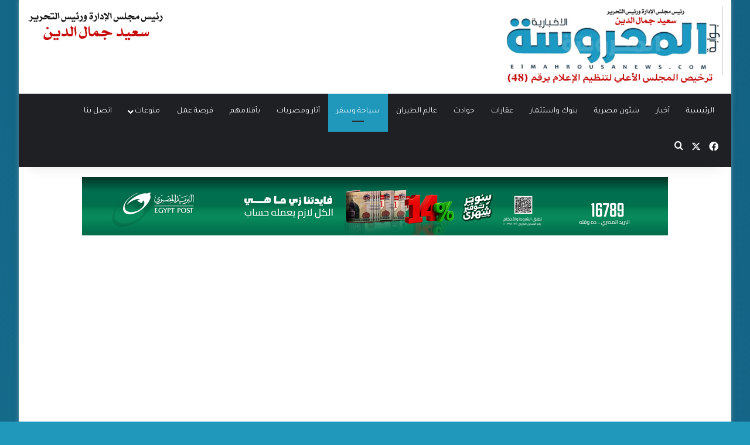

--- FILE ---
content_type: text/html; charset=UTF-8
request_url: https://elmahrousanews.com/162228/
body_size: 20462
content:
<!DOCTYPE html>
<html dir="rtl" lang="ar" class="" data-skin="light">
<head>
	<meta charset="UTF-8" />
	<!-- Google tag (gtag.js) -->
<script async src="https://www.googletagmanager.com/gtag/js?id=G-51S6Z30L6Z"></script>
<script>
  window.dataLayer = window.dataLayer || [];
  function gtag(){dataLayer.push(arguments);}
  gtag('js', new Date());

  gtag('config', 'G-51S6Z30L6Z');
</script>
	<link rel="profile" href="https://gmpg.org/xfn/11" />
	<meta name='robots' content='index, follow, max-image-preview:large, max-snippet:-1, max-video-preview:-1' />
	<style>img:is([sizes="auto" i], [sizes^="auto," i]) { contain-intrinsic-size: 3000px 1500px }</style>
	
	<!-- This site is optimized with the Yoast SEO plugin v26.4 - https://yoast.com/wordpress/plugins/seo/ -->
	<title>فى ظل التيسيرات والتسهيلات الجديدة ..السياحة تعلن آليات عمل الشركات السياحية فى السوق الصينى | بوابة المحروسة الإخبارية</title>
	<link rel="canonical" href="https://elmahrousanews.com/162228/" />
	<meta property="og:locale" content="ar_AR" />
	<meta property="og:type" content="article" />
	<meta property="og:title" content="فى ظل التيسيرات والتسهيلات الجديدة ..السياحة تعلن آليات عمل الشركات السياحية فى السوق الصينى | بوابة المحروسة الإخبارية" />
	<meta property="og:description" content="تسهم عودة السياحة الصينية إلى مصر بعد توقف 3 أعوام بسبب تفشي فيروس كورونا، في دعم وتنشيط الحركة السياحية خاصة في ظل تراجع السياحة الأوروبية من الأسواق الرئيسية لمصر مثل السوقين الروسية والأوكرانية نتيجة للحرب الدائرة بينهما. وفى ظل ما أعلنه أحمد عيسى وزير السياحة والآثار، عن تسهيلات جديدة في التأشيرات السياحية لمصر، تضمنت السماح &hellip;" />
	<meta property="og:url" content="https://elmahrousanews.com/162228/" />
	<meta property="og:site_name" content="بوابة المحروسة الإخبارية" />
	<meta property="article:publisher" content="https://www.facebook.com/بوابة-المحروسة-الإخبارية-236232563244291/" />
	<meta property="article:published_time" content="2023-03-28T14:00:46+00:00" />
	<meta property="article:modified_time" content="2023-03-29T04:52:32+00:00" />
	<meta property="og:image" content="https://elmahrousanews.com/wp-content/uploads/2021/12/السياحة-الصينية-في-الخارج-تحطم-رقماً-قياسياً-جديداً-1.jpg" />
	<meta property="og:image:width" content="500" />
	<meta property="og:image:height" content="253" />
	<meta property="og:image:type" content="image/jpeg" />
	<meta name="author" content="سعيد جمال الدين" />
	<meta name="twitter:card" content="summary_large_image" />
	<meta name="twitter:label1" content="كُتب بواسطة" />
	<meta name="twitter:data1" content="سعيد جمال الدين" />
	<meta name="twitter:label2" content="وقت القراءة المُقدّر" />
	<meta name="twitter:data2" content="3 دقائق" />
	<script type="application/ld+json" class="yoast-schema-graph">{"@context":"https://schema.org","@graph":[{"@type":"Article","@id":"https://elmahrousanews.com/162228/#article","isPartOf":{"@id":"https://elmahrousanews.com/162228/"},"author":{"name":"سعيد جمال الدين","@id":"https://elmahrousanews.com/#/schema/person/195eb04d3da0042267b1d48f22e68852"},"headline":"فى ظل التيسيرات والتسهيلات الجديدة ..السياحة تعلن آليات عمل الشركات السياحية فى السوق الصينى","datePublished":"2023-03-28T14:00:46+00:00","dateModified":"2023-03-29T04:52:32+00:00","mainEntityOfPage":{"@id":"https://elmahrousanews.com/162228/"},"wordCount":17,"publisher":{"@id":"https://elmahrousanews.com/#organization"},"image":{"@id":"https://elmahrousanews.com/162228/#primaryimage"},"thumbnailUrl":"https://elmahrousanews.com/wp-content/uploads/2021/12/السياحة-الصينية-في-الخارج-تحطم-رقماً-قياسياً-جديداً-1.jpg","articleSection":["أخبار","سياحة وسفر"],"inLanguage":"ar"},{"@type":"WebPage","@id":"https://elmahrousanews.com/162228/","url":"https://elmahrousanews.com/162228/","name":"فى ظل التيسيرات والتسهيلات الجديدة ..السياحة تعلن آليات عمل الشركات السياحية فى السوق الصينى | بوابة المحروسة الإخبارية","isPartOf":{"@id":"https://elmahrousanews.com/#website"},"primaryImageOfPage":{"@id":"https://elmahrousanews.com/162228/#primaryimage"},"image":{"@id":"https://elmahrousanews.com/162228/#primaryimage"},"thumbnailUrl":"https://elmahrousanews.com/wp-content/uploads/2021/12/السياحة-الصينية-في-الخارج-تحطم-رقماً-قياسياً-جديداً-1.jpg","datePublished":"2023-03-28T14:00:46+00:00","dateModified":"2023-03-29T04:52:32+00:00","breadcrumb":{"@id":"https://elmahrousanews.com/162228/#breadcrumb"},"inLanguage":"ar","potentialAction":[{"@type":"ReadAction","target":["https://elmahrousanews.com/162228/"]}]},{"@type":"ImageObject","inLanguage":"ar","@id":"https://elmahrousanews.com/162228/#primaryimage","url":"https://elmahrousanews.com/wp-content/uploads/2021/12/السياحة-الصينية-في-الخارج-تحطم-رقماً-قياسياً-جديداً-1.jpg","contentUrl":"https://elmahrousanews.com/wp-content/uploads/2021/12/السياحة-الصينية-في-الخارج-تحطم-رقماً-قياسياً-جديداً-1.jpg","width":500,"height":253},{"@type":"BreadcrumbList","@id":"https://elmahrousanews.com/162228/#breadcrumb","itemListElement":[{"@type":"ListItem","position":1,"name":"Home","item":"https://elmahrousanews.com/"},{"@type":"ListItem","position":2,"name":"فى ظل التيسيرات والتسهيلات الجديدة ..السياحة تعلن آليات عمل الشركات السياحية فى السوق الصينى"}]},{"@type":"WebSite","@id":"https://elmahrousanews.com/#website","url":"https://elmahrousanews.com/","name":"بوابة المحروسة الإخبارية","description":"بوابة إلكترونية إخبارية  متخصصة ، تنشر وتحلل وتدقق كل ما يهم الشآن المصرى والعربى والدولى بمصداقية وشفافية وبشكل سلس عبر خدمة صحفية متميزة ومتوازنة ومتكاملة للقراء والمتابعين ، تليق بمكانة وعقلية المواطن المصرى والعربى، رافعة شعار &quot; الحقيقة فقط &quot;","publisher":{"@id":"https://elmahrousanews.com/#organization"},"potentialAction":[{"@type":"SearchAction","target":{"@type":"EntryPoint","urlTemplate":"https://elmahrousanews.com/?s={search_term_string}"},"query-input":{"@type":"PropertyValueSpecification","valueRequired":true,"valueName":"search_term_string"}}],"inLanguage":"ar"},{"@type":"Organization","@id":"https://elmahrousanews.com/#organization","name":"المحروسة الاخبارية","url":"https://elmahrousanews.com/","logo":{"@type":"ImageObject","inLanguage":"ar","@id":"https://elmahrousanews.com/#/schema/logo/image/","url":"https://elmahrousanews.com/wp-content/uploads/2019/02/logo19.png","contentUrl":"https://elmahrousanews.com/wp-content/uploads/2019/02/logo19.png","width":400,"height":114,"caption":"المحروسة الاخبارية"},"image":{"@id":"https://elmahrousanews.com/#/schema/logo/image/"},"sameAs":["https://www.facebook.com/بوابة-المحروسة-الإخبارية-236232563244291/"]},{"@type":"Person","@id":"https://elmahrousanews.com/#/schema/person/195eb04d3da0042267b1d48f22e68852","name":"سعيد جمال الدين","image":{"@type":"ImageObject","inLanguage":"ar","@id":"https://elmahrousanews.com/#/schema/person/image/","url":"https://secure.gravatar.com/avatar/5da4a90001b504c6a3a27b2782f6f397?s=96&d=mm&r=g","contentUrl":"https://secure.gravatar.com/avatar/5da4a90001b504c6a3a27b2782f6f397?s=96&d=mm&r=g","caption":"سعيد جمال الدين"},"url":"https://elmahrousanews.com/author/said/"}]}</script>
	<!-- / Yoast SEO plugin. -->


<link rel="alternate" type="application/rss+xml" title="بوابة المحروسة الإخبارية &laquo; الخلاصة" href="https://elmahrousanews.com/feed/" />
<link rel="alternate" type="application/rss+xml" title="بوابة المحروسة الإخبارية &laquo; خلاصة التعليقات" href="https://elmahrousanews.com/comments/feed/" />

		<style type="text/css">
			:root{				
			--tie-preset-gradient-1: linear-gradient(135deg, rgba(6, 147, 227, 1) 0%, rgb(155, 81, 224) 100%);
			--tie-preset-gradient-2: linear-gradient(135deg, rgb(122, 220, 180) 0%, rgb(0, 208, 130) 100%);
			--tie-preset-gradient-3: linear-gradient(135deg, rgba(252, 185, 0, 1) 0%, rgba(255, 105, 0, 1) 100%);
			--tie-preset-gradient-4: linear-gradient(135deg, rgba(255, 105, 0, 1) 0%, rgb(207, 46, 46) 100%);
			--tie-preset-gradient-5: linear-gradient(135deg, rgb(238, 238, 238) 0%, rgb(169, 184, 195) 100%);
			--tie-preset-gradient-6: linear-gradient(135deg, rgb(74, 234, 220) 0%, rgb(151, 120, 209) 20%, rgb(207, 42, 186) 40%, rgb(238, 44, 130) 60%, rgb(251, 105, 98) 80%, rgb(254, 248, 76) 100%);
			--tie-preset-gradient-7: linear-gradient(135deg, rgb(255, 206, 236) 0%, rgb(152, 150, 240) 100%);
			--tie-preset-gradient-8: linear-gradient(135deg, rgb(254, 205, 165) 0%, rgb(254, 45, 45) 50%, rgb(107, 0, 62) 100%);
			--tie-preset-gradient-9: linear-gradient(135deg, rgb(255, 203, 112) 0%, rgb(199, 81, 192) 50%, rgb(65, 88, 208) 100%);
			--tie-preset-gradient-10: linear-gradient(135deg, rgb(255, 245, 203) 0%, rgb(182, 227, 212) 50%, rgb(51, 167, 181) 100%);
			--tie-preset-gradient-11: linear-gradient(135deg, rgb(202, 248, 128) 0%, rgb(113, 206, 126) 100%);
			--tie-preset-gradient-12: linear-gradient(135deg, rgb(2, 3, 129) 0%, rgb(40, 116, 252) 100%);
			--tie-preset-gradient-13: linear-gradient(135deg, #4D34FA, #ad34fa);
			--tie-preset-gradient-14: linear-gradient(135deg, #0057FF, #31B5FF);
			--tie-preset-gradient-15: linear-gradient(135deg, #FF007A, #FF81BD);
			--tie-preset-gradient-16: linear-gradient(135deg, #14111E, #4B4462);
			--tie-preset-gradient-17: linear-gradient(135deg, #F32758, #FFC581);

			
					--main-nav-background: #1f2024;
					--main-nav-secondry-background: rgba(0,0,0,0.2);
					--main-nav-primary-color: #0088ff;
					--main-nav-contrast-primary-color: #FFFFFF;
					--main-nav-text-color: #FFFFFF;
					--main-nav-secondry-text-color: rgba(225,255,255,0.5);
					--main-nav-main-border-color: rgba(255,255,255,0.07);
					--main-nav-secondry-border-color: rgba(255,255,255,0.04);
				
			}
		</style>
	<meta name="viewport" content="width=device-width, initial-scale=1.0" /><script type="text/javascript">
/* <![CDATA[ */
window._wpemojiSettings = {"baseUrl":"https:\/\/s.w.org\/images\/core\/emoji\/15.0.3\/72x72\/","ext":".png","svgUrl":"https:\/\/s.w.org\/images\/core\/emoji\/15.0.3\/svg\/","svgExt":".svg","source":{"concatemoji":"https:\/\/elmahrousanews.com\/wp-includes\/js\/wp-emoji-release.min.js?ver=6.7.4"}};
/*! This file is auto-generated */
!function(i,n){var o,s,e;function c(e){try{var t={supportTests:e,timestamp:(new Date).valueOf()};sessionStorage.setItem(o,JSON.stringify(t))}catch(e){}}function p(e,t,n){e.clearRect(0,0,e.canvas.width,e.canvas.height),e.fillText(t,0,0);var t=new Uint32Array(e.getImageData(0,0,e.canvas.width,e.canvas.height).data),r=(e.clearRect(0,0,e.canvas.width,e.canvas.height),e.fillText(n,0,0),new Uint32Array(e.getImageData(0,0,e.canvas.width,e.canvas.height).data));return t.every(function(e,t){return e===r[t]})}function u(e,t,n){switch(t){case"flag":return n(e,"\ud83c\udff3\ufe0f\u200d\u26a7\ufe0f","\ud83c\udff3\ufe0f\u200b\u26a7\ufe0f")?!1:!n(e,"\ud83c\uddfa\ud83c\uddf3","\ud83c\uddfa\u200b\ud83c\uddf3")&&!n(e,"\ud83c\udff4\udb40\udc67\udb40\udc62\udb40\udc65\udb40\udc6e\udb40\udc67\udb40\udc7f","\ud83c\udff4\u200b\udb40\udc67\u200b\udb40\udc62\u200b\udb40\udc65\u200b\udb40\udc6e\u200b\udb40\udc67\u200b\udb40\udc7f");case"emoji":return!n(e,"\ud83d\udc26\u200d\u2b1b","\ud83d\udc26\u200b\u2b1b")}return!1}function f(e,t,n){var r="undefined"!=typeof WorkerGlobalScope&&self instanceof WorkerGlobalScope?new OffscreenCanvas(300,150):i.createElement("canvas"),a=r.getContext("2d",{willReadFrequently:!0}),o=(a.textBaseline="top",a.font="600 32px Arial",{});return e.forEach(function(e){o[e]=t(a,e,n)}),o}function t(e){var t=i.createElement("script");t.src=e,t.defer=!0,i.head.appendChild(t)}"undefined"!=typeof Promise&&(o="wpEmojiSettingsSupports",s=["flag","emoji"],n.supports={everything:!0,everythingExceptFlag:!0},e=new Promise(function(e){i.addEventListener("DOMContentLoaded",e,{once:!0})}),new Promise(function(t){var n=function(){try{var e=JSON.parse(sessionStorage.getItem(o));if("object"==typeof e&&"number"==typeof e.timestamp&&(new Date).valueOf()<e.timestamp+604800&&"object"==typeof e.supportTests)return e.supportTests}catch(e){}return null}();if(!n){if("undefined"!=typeof Worker&&"undefined"!=typeof OffscreenCanvas&&"undefined"!=typeof URL&&URL.createObjectURL&&"undefined"!=typeof Blob)try{var e="postMessage("+f.toString()+"("+[JSON.stringify(s),u.toString(),p.toString()].join(",")+"));",r=new Blob([e],{type:"text/javascript"}),a=new Worker(URL.createObjectURL(r),{name:"wpTestEmojiSupports"});return void(a.onmessage=function(e){c(n=e.data),a.terminate(),t(n)})}catch(e){}c(n=f(s,u,p))}t(n)}).then(function(e){for(var t in e)n.supports[t]=e[t],n.supports.everything=n.supports.everything&&n.supports[t],"flag"!==t&&(n.supports.everythingExceptFlag=n.supports.everythingExceptFlag&&n.supports[t]);n.supports.everythingExceptFlag=n.supports.everythingExceptFlag&&!n.supports.flag,n.DOMReady=!1,n.readyCallback=function(){n.DOMReady=!0}}).then(function(){return e}).then(function(){var e;n.supports.everything||(n.readyCallback(),(e=n.source||{}).concatemoji?t(e.concatemoji):e.wpemoji&&e.twemoji&&(t(e.twemoji),t(e.wpemoji)))}))}((window,document),window._wpemojiSettings);
/* ]]> */
</script>
<style id='wp-emoji-styles-inline-css' type='text/css'>

	img.wp-smiley, img.emoji {
		display: inline !important;
		border: none !important;
		box-shadow: none !important;
		height: 1em !important;
		width: 1em !important;
		margin: 0 0.07em !important;
		vertical-align: -0.1em !important;
		background: none !important;
		padding: 0 !important;
	}
</style>
<link rel='stylesheet' id='wp-block-library-rtl-css' href='https://elmahrousanews.com/wp-includes/css/dist/block-library/style-rtl.min.css?ver=6.7.4' type='text/css' media='all' />
<style id='wp-block-library-theme-inline-css' type='text/css'>
.wp-block-audio :where(figcaption){color:#555;font-size:13px;text-align:center}.is-dark-theme .wp-block-audio :where(figcaption){color:#ffffffa6}.wp-block-audio{margin:0 0 1em}.wp-block-code{border:1px solid #ccc;border-radius:4px;font-family:Menlo,Consolas,monaco,monospace;padding:.8em 1em}.wp-block-embed :where(figcaption){color:#555;font-size:13px;text-align:center}.is-dark-theme .wp-block-embed :where(figcaption){color:#ffffffa6}.wp-block-embed{margin:0 0 1em}.blocks-gallery-caption{color:#555;font-size:13px;text-align:center}.is-dark-theme .blocks-gallery-caption{color:#ffffffa6}:root :where(.wp-block-image figcaption){color:#555;font-size:13px;text-align:center}.is-dark-theme :root :where(.wp-block-image figcaption){color:#ffffffa6}.wp-block-image{margin:0 0 1em}.wp-block-pullquote{border-bottom:4px solid;border-top:4px solid;color:currentColor;margin-bottom:1.75em}.wp-block-pullquote cite,.wp-block-pullquote footer,.wp-block-pullquote__citation{color:currentColor;font-size:.8125em;font-style:normal;text-transform:uppercase}.wp-block-quote{border-left:.25em solid;margin:0 0 1.75em;padding-left:1em}.wp-block-quote cite,.wp-block-quote footer{color:currentColor;font-size:.8125em;font-style:normal;position:relative}.wp-block-quote:where(.has-text-align-right){border-left:none;border-right:.25em solid;padding-left:0;padding-right:1em}.wp-block-quote:where(.has-text-align-center){border:none;padding-left:0}.wp-block-quote.is-large,.wp-block-quote.is-style-large,.wp-block-quote:where(.is-style-plain){border:none}.wp-block-search .wp-block-search__label{font-weight:700}.wp-block-search__button{border:1px solid #ccc;padding:.375em .625em}:where(.wp-block-group.has-background){padding:1.25em 2.375em}.wp-block-separator.has-css-opacity{opacity:.4}.wp-block-separator{border:none;border-bottom:2px solid;margin-left:auto;margin-right:auto}.wp-block-separator.has-alpha-channel-opacity{opacity:1}.wp-block-separator:not(.is-style-wide):not(.is-style-dots){width:100px}.wp-block-separator.has-background:not(.is-style-dots){border-bottom:none;height:1px}.wp-block-separator.has-background:not(.is-style-wide):not(.is-style-dots){height:2px}.wp-block-table{margin:0 0 1em}.wp-block-table td,.wp-block-table th{word-break:normal}.wp-block-table :where(figcaption){color:#555;font-size:13px;text-align:center}.is-dark-theme .wp-block-table :where(figcaption){color:#ffffffa6}.wp-block-video :where(figcaption){color:#555;font-size:13px;text-align:center}.is-dark-theme .wp-block-video :where(figcaption){color:#ffffffa6}.wp-block-video{margin:0 0 1em}:root :where(.wp-block-template-part.has-background){margin-bottom:0;margin-top:0;padding:1.25em 2.375em}
</style>
<style id='classic-theme-styles-inline-css' type='text/css'>
/*! This file is auto-generated */
.wp-block-button__link{color:#fff;background-color:#32373c;border-radius:9999px;box-shadow:none;text-decoration:none;padding:calc(.667em + 2px) calc(1.333em + 2px);font-size:1.125em}.wp-block-file__button{background:#32373c;color:#fff;text-decoration:none}
</style>
<style id='global-styles-inline-css' type='text/css'>
:root{--wp--preset--aspect-ratio--square: 1;--wp--preset--aspect-ratio--4-3: 4/3;--wp--preset--aspect-ratio--3-4: 3/4;--wp--preset--aspect-ratio--3-2: 3/2;--wp--preset--aspect-ratio--2-3: 2/3;--wp--preset--aspect-ratio--16-9: 16/9;--wp--preset--aspect-ratio--9-16: 9/16;--wp--preset--color--black: #000000;--wp--preset--color--cyan-bluish-gray: #abb8c3;--wp--preset--color--white: #ffffff;--wp--preset--color--pale-pink: #f78da7;--wp--preset--color--vivid-red: #cf2e2e;--wp--preset--color--luminous-vivid-orange: #ff6900;--wp--preset--color--luminous-vivid-amber: #fcb900;--wp--preset--color--light-green-cyan: #7bdcb5;--wp--preset--color--vivid-green-cyan: #00d084;--wp--preset--color--pale-cyan-blue: #8ed1fc;--wp--preset--color--vivid-cyan-blue: #0693e3;--wp--preset--color--vivid-purple: #9b51e0;--wp--preset--gradient--vivid-cyan-blue-to-vivid-purple: linear-gradient(135deg,rgba(6,147,227,1) 0%,rgb(155,81,224) 100%);--wp--preset--gradient--light-green-cyan-to-vivid-green-cyan: linear-gradient(135deg,rgb(122,220,180) 0%,rgb(0,208,130) 100%);--wp--preset--gradient--luminous-vivid-amber-to-luminous-vivid-orange: linear-gradient(135deg,rgba(252,185,0,1) 0%,rgba(255,105,0,1) 100%);--wp--preset--gradient--luminous-vivid-orange-to-vivid-red: linear-gradient(135deg,rgba(255,105,0,1) 0%,rgb(207,46,46) 100%);--wp--preset--gradient--very-light-gray-to-cyan-bluish-gray: linear-gradient(135deg,rgb(238,238,238) 0%,rgb(169,184,195) 100%);--wp--preset--gradient--cool-to-warm-spectrum: linear-gradient(135deg,rgb(74,234,220) 0%,rgb(151,120,209) 20%,rgb(207,42,186) 40%,rgb(238,44,130) 60%,rgb(251,105,98) 80%,rgb(254,248,76) 100%);--wp--preset--gradient--blush-light-purple: linear-gradient(135deg,rgb(255,206,236) 0%,rgb(152,150,240) 100%);--wp--preset--gradient--blush-bordeaux: linear-gradient(135deg,rgb(254,205,165) 0%,rgb(254,45,45) 50%,rgb(107,0,62) 100%);--wp--preset--gradient--luminous-dusk: linear-gradient(135deg,rgb(255,203,112) 0%,rgb(199,81,192) 50%,rgb(65,88,208) 100%);--wp--preset--gradient--pale-ocean: linear-gradient(135deg,rgb(255,245,203) 0%,rgb(182,227,212) 50%,rgb(51,167,181) 100%);--wp--preset--gradient--electric-grass: linear-gradient(135deg,rgb(202,248,128) 0%,rgb(113,206,126) 100%);--wp--preset--gradient--midnight: linear-gradient(135deg,rgb(2,3,129) 0%,rgb(40,116,252) 100%);--wp--preset--font-size--small: 13px;--wp--preset--font-size--medium: 20px;--wp--preset--font-size--large: 36px;--wp--preset--font-size--x-large: 42px;--wp--preset--spacing--20: 0.44rem;--wp--preset--spacing--30: 0.67rem;--wp--preset--spacing--40: 1rem;--wp--preset--spacing--50: 1.5rem;--wp--preset--spacing--60: 2.25rem;--wp--preset--spacing--70: 3.38rem;--wp--preset--spacing--80: 5.06rem;--wp--preset--shadow--natural: 6px 6px 9px rgba(0, 0, 0, 0.2);--wp--preset--shadow--deep: 12px 12px 50px rgba(0, 0, 0, 0.4);--wp--preset--shadow--sharp: 6px 6px 0px rgba(0, 0, 0, 0.2);--wp--preset--shadow--outlined: 6px 6px 0px -3px rgba(255, 255, 255, 1), 6px 6px rgba(0, 0, 0, 1);--wp--preset--shadow--crisp: 6px 6px 0px rgba(0, 0, 0, 1);}:where(.is-layout-flex){gap: 0.5em;}:where(.is-layout-grid){gap: 0.5em;}body .is-layout-flex{display: flex;}.is-layout-flex{flex-wrap: wrap;align-items: center;}.is-layout-flex > :is(*, div){margin: 0;}body .is-layout-grid{display: grid;}.is-layout-grid > :is(*, div){margin: 0;}:where(.wp-block-columns.is-layout-flex){gap: 2em;}:where(.wp-block-columns.is-layout-grid){gap: 2em;}:where(.wp-block-post-template.is-layout-flex){gap: 1.25em;}:where(.wp-block-post-template.is-layout-grid){gap: 1.25em;}.has-black-color{color: var(--wp--preset--color--black) !important;}.has-cyan-bluish-gray-color{color: var(--wp--preset--color--cyan-bluish-gray) !important;}.has-white-color{color: var(--wp--preset--color--white) !important;}.has-pale-pink-color{color: var(--wp--preset--color--pale-pink) !important;}.has-vivid-red-color{color: var(--wp--preset--color--vivid-red) !important;}.has-luminous-vivid-orange-color{color: var(--wp--preset--color--luminous-vivid-orange) !important;}.has-luminous-vivid-amber-color{color: var(--wp--preset--color--luminous-vivid-amber) !important;}.has-light-green-cyan-color{color: var(--wp--preset--color--light-green-cyan) !important;}.has-vivid-green-cyan-color{color: var(--wp--preset--color--vivid-green-cyan) !important;}.has-pale-cyan-blue-color{color: var(--wp--preset--color--pale-cyan-blue) !important;}.has-vivid-cyan-blue-color{color: var(--wp--preset--color--vivid-cyan-blue) !important;}.has-vivid-purple-color{color: var(--wp--preset--color--vivid-purple) !important;}.has-black-background-color{background-color: var(--wp--preset--color--black) !important;}.has-cyan-bluish-gray-background-color{background-color: var(--wp--preset--color--cyan-bluish-gray) !important;}.has-white-background-color{background-color: var(--wp--preset--color--white) !important;}.has-pale-pink-background-color{background-color: var(--wp--preset--color--pale-pink) !important;}.has-vivid-red-background-color{background-color: var(--wp--preset--color--vivid-red) !important;}.has-luminous-vivid-orange-background-color{background-color: var(--wp--preset--color--luminous-vivid-orange) !important;}.has-luminous-vivid-amber-background-color{background-color: var(--wp--preset--color--luminous-vivid-amber) !important;}.has-light-green-cyan-background-color{background-color: var(--wp--preset--color--light-green-cyan) !important;}.has-vivid-green-cyan-background-color{background-color: var(--wp--preset--color--vivid-green-cyan) !important;}.has-pale-cyan-blue-background-color{background-color: var(--wp--preset--color--pale-cyan-blue) !important;}.has-vivid-cyan-blue-background-color{background-color: var(--wp--preset--color--vivid-cyan-blue) !important;}.has-vivid-purple-background-color{background-color: var(--wp--preset--color--vivid-purple) !important;}.has-black-border-color{border-color: var(--wp--preset--color--black) !important;}.has-cyan-bluish-gray-border-color{border-color: var(--wp--preset--color--cyan-bluish-gray) !important;}.has-white-border-color{border-color: var(--wp--preset--color--white) !important;}.has-pale-pink-border-color{border-color: var(--wp--preset--color--pale-pink) !important;}.has-vivid-red-border-color{border-color: var(--wp--preset--color--vivid-red) !important;}.has-luminous-vivid-orange-border-color{border-color: var(--wp--preset--color--luminous-vivid-orange) !important;}.has-luminous-vivid-amber-border-color{border-color: var(--wp--preset--color--luminous-vivid-amber) !important;}.has-light-green-cyan-border-color{border-color: var(--wp--preset--color--light-green-cyan) !important;}.has-vivid-green-cyan-border-color{border-color: var(--wp--preset--color--vivid-green-cyan) !important;}.has-pale-cyan-blue-border-color{border-color: var(--wp--preset--color--pale-cyan-blue) !important;}.has-vivid-cyan-blue-border-color{border-color: var(--wp--preset--color--vivid-cyan-blue) !important;}.has-vivid-purple-border-color{border-color: var(--wp--preset--color--vivid-purple) !important;}.has-vivid-cyan-blue-to-vivid-purple-gradient-background{background: var(--wp--preset--gradient--vivid-cyan-blue-to-vivid-purple) !important;}.has-light-green-cyan-to-vivid-green-cyan-gradient-background{background: var(--wp--preset--gradient--light-green-cyan-to-vivid-green-cyan) !important;}.has-luminous-vivid-amber-to-luminous-vivid-orange-gradient-background{background: var(--wp--preset--gradient--luminous-vivid-amber-to-luminous-vivid-orange) !important;}.has-luminous-vivid-orange-to-vivid-red-gradient-background{background: var(--wp--preset--gradient--luminous-vivid-orange-to-vivid-red) !important;}.has-very-light-gray-to-cyan-bluish-gray-gradient-background{background: var(--wp--preset--gradient--very-light-gray-to-cyan-bluish-gray) !important;}.has-cool-to-warm-spectrum-gradient-background{background: var(--wp--preset--gradient--cool-to-warm-spectrum) !important;}.has-blush-light-purple-gradient-background{background: var(--wp--preset--gradient--blush-light-purple) !important;}.has-blush-bordeaux-gradient-background{background: var(--wp--preset--gradient--blush-bordeaux) !important;}.has-luminous-dusk-gradient-background{background: var(--wp--preset--gradient--luminous-dusk) !important;}.has-pale-ocean-gradient-background{background: var(--wp--preset--gradient--pale-ocean) !important;}.has-electric-grass-gradient-background{background: var(--wp--preset--gradient--electric-grass) !important;}.has-midnight-gradient-background{background: var(--wp--preset--gradient--midnight) !important;}.has-small-font-size{font-size: var(--wp--preset--font-size--small) !important;}.has-medium-font-size{font-size: var(--wp--preset--font-size--medium) !important;}.has-large-font-size{font-size: var(--wp--preset--font-size--large) !important;}.has-x-large-font-size{font-size: var(--wp--preset--font-size--x-large) !important;}
:where(.wp-block-post-template.is-layout-flex){gap: 1.25em;}:where(.wp-block-post-template.is-layout-grid){gap: 1.25em;}
:where(.wp-block-columns.is-layout-flex){gap: 2em;}:where(.wp-block-columns.is-layout-grid){gap: 2em;}
:root :where(.wp-block-pullquote){font-size: 1.5em;line-height: 1.6;}
</style>
<link rel='stylesheet' id='tie-css-base-css' href='https://elmahrousanews.com/wp-content/themes/jannah/assets/css/base.min.css?ver=7.1.0' type='text/css' media='all' />
<link rel='stylesheet' id='tie-css-styles-css' href='https://elmahrousanews.com/wp-content/themes/jannah/assets/css/style.min.css?ver=7.1.0' type='text/css' media='all' />
<link rel='stylesheet' id='tie-css-widgets-css' href='https://elmahrousanews.com/wp-content/themes/jannah/assets/css/widgets.min.css?ver=7.1.0' type='text/css' media='all' />
<link rel='stylesheet' id='tie-css-helpers-css' href='https://elmahrousanews.com/wp-content/themes/jannah/assets/css/helpers.min.css?ver=7.1.0' type='text/css' media='all' />
<link rel='stylesheet' id='tie-fontawesome5-css' href='https://elmahrousanews.com/wp-content/themes/jannah/assets/css/fontawesome.css?ver=7.1.0' type='text/css' media='all' />
<link rel='stylesheet' id='tie-css-single-css' href='https://elmahrousanews.com/wp-content/themes/jannah/assets/css/single.min.css?ver=7.1.0' type='text/css' media='all' />
<link rel='stylesheet' id='tie-css-print-css' href='https://elmahrousanews.com/wp-content/themes/jannah/assets/css/print.css?ver=7.1.0' type='text/css' media='print' />
<style id='tie-css-print-inline-css' type='text/css'>
.wf-active body{font-family: 'Tajawal';}.wf-active #main-nav .main-menu > ul > li > a{font-family: 'Tajawal';}.wf-active blockquote p{font-family: 'Tajawal';}#main-nav .main-menu > ul > li > a{font-weight: 400;}.entry-header h1.entry-title{font-size: 26px;}#the-post .entry-content,#the-post .entry-content p{font-size: 18px;font-weight: 400;}#tie-body{background-color: #1f98bc;background-image: -webkit-linear-gradient(45deg,#1f98bc,#187ba5);background-image: linear-gradient(45deg,#1f98bc,#187ba5);}.background-overlay {background-attachment: fixed;background-color: rgba(0,0,0,0.2);}:root:root{--brand-color: #1f98bc;--dark-brand-color: #00668a;--bright-color: #FFFFFF;--base-color: #2c2f34;}#reading-position-indicator{box-shadow: 0 0 10px rgba( 31,152,188,0.7);}:root:root{--brand-color: #1f98bc;--dark-brand-color: #00668a;--bright-color: #FFFFFF;--base-color: #2c2f34;}#reading-position-indicator{box-shadow: 0 0 10px rgba( 31,152,188,0.7);}.dark-skin .side-aside img,.dark-skin .site-footer img,.dark-skin .sidebar img,.dark-skin .main-content img{filter: brightness(.8) contrast(1.2);}.main-slider .slide-bg,.main-slider .slide{background-position: center center;}a:hover,body .entry a:hover,.dark-skin body .entry a:hover,.comment-list .comment-content a:hover{color: #1f98bc;}#header-notification-bar{background: var( --tie-preset-gradient-13 );}#header-notification-bar{--tie-buttons-color: #FFFFFF;--tie-buttons-border-color: #FFFFFF;--tie-buttons-hover-color: #e1e1e1;--tie-buttons-hover-text: #000000;}#header-notification-bar{--tie-buttons-text: #000000;}#background-stream-cover{background-image: url(https://elmahrousanews.com/wp-content/uploads/2022/05/شعار-ولوجو-المحروسة-الإخبارية-elmahrousa-news-4.jpg);}@media (min-width: 1200px){.container{width: auto;}}.boxed-layout #tie-wrapper,.boxed-layout .fixed-nav{max-width: 1290px;}@media (min-width: 1260px){.container,.wide-next-prev-slider-wrapper .slider-main-container{max-width: 1260px;}}
</style>
<script type="text/javascript" src="https://elmahrousanews.com/wp-includes/js/jquery/jquery.min.js?ver=3.7.1" id="jquery-core-js"></script>
<script type="text/javascript" src="https://elmahrousanews.com/wp-includes/js/jquery/jquery-migrate.min.js?ver=3.4.1" id="jquery-migrate-js"></script>
<link rel="https://api.w.org/" href="https://elmahrousanews.com/wp-json/" /><link rel="alternate" title="JSON" type="application/json" href="https://elmahrousanews.com/wp-json/wp/v2/posts/162228" /><link rel="EditURI" type="application/rsd+xml" title="RSD" href="https://elmahrousanews.com/xmlrpc.php?rsd" />
<link rel="stylesheet" href="https://elmahrousanews.com/wp-content/themes/jannah/rtl.css" type="text/css" media="screen" /><meta name="generator" content="WordPress 6.7.4" />
<link rel='shortlink' href='https://elmahrousanews.com/?p=162228' />
<link rel="alternate" title="oEmbed (JSON)" type="application/json+oembed" href="https://elmahrousanews.com/wp-json/oembed/1.0/embed?url=https%3A%2F%2Felmahrousanews.com%2F162228%2F" />
<link rel="alternate" title="oEmbed (XML)" type="text/xml+oembed" href="https://elmahrousanews.com/wp-json/oembed/1.0/embed?url=https%3A%2F%2Felmahrousanews.com%2F162228%2F&#038;format=xml" />
        <style type="text/css" id="pf-main-css">
            
				@media screen {
					.printfriendly {
						z-index: 1000; display: flex; margin: 0px 0px 0px 0px
					}
					.printfriendly a, .printfriendly a:link, .printfriendly a:visited, .printfriendly a:hover, .printfriendly a:active {
						font-weight: 600;
						cursor: pointer;
						text-decoration: none;
						border: none;
						-webkit-box-shadow: none;
						-moz-box-shadow: none;
						box-shadow: none;
						outline:none;
						font-size: 14px !important;
						color: #3AAA11 !important;
					}
					.printfriendly.pf-alignleft {
						justify-content: start;
					}
					.printfriendly.pf-alignright {
						justify-content: end;
					}
					.printfriendly.pf-aligncenter {
						justify-content: center;
						
					}
				}

				.pf-button-img {
					border: none;
					-webkit-box-shadow: none;
					-moz-box-shadow: none;
					box-shadow: none;
					padding: 0;
					margin: 0;
					display: inline;
					vertical-align: middle;
				}

				img.pf-button-img + .pf-button-text {
					margin-left: 6px;
				}

				@media print {
					.printfriendly {
						display: none;
					}
				}
				        </style>

            
        <style type="text/css" id="pf-excerpt-styles">
          .pf-button.pf-button-excerpt {
              display: none;
           }
        </style>

                <style>
        body {
            -webkit-user-select: none;
            -moz-user-select: none;
            -ms-user-select: none;
            user-select: none;
        }
        img {
            -webkit-user-drag: none;
            user-drag: none;
        }
    </style>
    <script>
        document.addEventListener('contextmenu', function(e) {
            e.preventDefault();
        });

        document.addEventListener('keydown', function(e) {
            if (e.ctrlKey && (e.key === 'u' || e.key === 'i' || e.key === 'I') || e.key === 'F12') {
                e.preventDefault();
            }
            if (e.ctrlKey && (e.key === 'c' || e.key === 'x' || e.key === 's' || e.key === 'C' || e.key === 'X' || e.key === 'S')) {
                e.preventDefault();
            }
        });
    </script>
            <style>
            .hyp-sub-headlines-wrapper {
                margin: 8px 0 15px;
            }
            .hyp-sub-headline-item {
                margin-bottom: 4px;
                font-size: 18px !important;
                font-weight: 600 !important;
                line-height: 1.6;
                /* لا نحدد font-family حتى يأخذ نفس فونت الموقع */
            }
        </style>
    <meta http-equiv="X-UA-Compatible" content="IE=edge"><script async src="https://pagead2.googlesyndication.com/pagead/js/adsbygoogle.js?client=ca-pub-1115707481907841"
     crossorigin="anonymous"></script>
<!-- Google tag (gtag.js) -->
<script async src="https://www.googletagmanager.com/gtag/js?id=G-4VFF3WSV6N"></script>
<script>
  window.dataLayer = window.dataLayer || [];
  function gtag(){dataLayer.push(arguments);}
  gtag('js', new Date());

  gtag('config', 'G-4VFF3WSV6N');
</script>
<link rel="icon" href="https://elmahrousanews.com/wp-content/uploads/2020/04/android-chrome-512x512-1-150x150.png" sizes="32x32" />
<link rel="icon" href="https://elmahrousanews.com/wp-content/uploads/2020/04/android-chrome-512x512-1-300x300.png" sizes="192x192" />
<link rel="apple-touch-icon" href="https://elmahrousanews.com/wp-content/uploads/2020/04/android-chrome-512x512-1-300x300.png" />
<meta name="msapplication-TileImage" content="https://elmahrousanews.com/wp-content/uploads/2020/04/android-chrome-512x512-1-300x300.png" />
		<style type="text/css" id="wp-custom-css">
			.post-meta, .post-meta a:not(:hover) {
    color: #ffffff;}

.entry-header, .page-title {
    font-size: 16px;}

#tie-block_1855.stream-item img{
	width:60% !important;
}		</style>
		</head>

<body id="tie-body" class="rtl post-template-default single single-post postid-162228 single-format-standard boxed-layout wrapper-has-shadow block-head-2 magazine1 is-thumb-overlay-disabled is-desktop is-header-layout-3 has-header-ad has-header-below-ad sidebar-left has-sidebar post-layout-3 wide-title-narrow-media is-standard-format">



<div class="background-overlay">

	<div id="tie-container" class="site tie-container">

		
		<div id="tie-wrapper">

			
<header id="theme-header" class="theme-header header-layout-3 main-nav-dark main-nav-default-dark main-nav-below has-stream-item has-shadow has-normal-width-logo mobile-header-default">
	
<div class="container header-container">
	<div class="tie-row logo-row">

		
		<div class="logo-wrapper">
			<div class="tie-col-md-4 logo-container clearfix">
				<div id="mobile-header-components-area_1" class="mobile-header-components"><ul class="components"><li class="mobile-component_menu custom-menu-link"><a href="#" id="mobile-menu-icon" class=""><span class="tie-mobile-menu-icon nav-icon is-layout-4"></span><span class="screen-reader-text">القائمة</span></a></li></ul></div>
		<div id="logo" class="image-logo" style="margin-top: 5px; margin-bottom: 5px;">

			
			<a title="بوابة المحروسة الإخبارية" href="https://elmahrousanews.com/">
				
				<picture class="tie-logo-default tie-logo-picture">
					<source class="tie-logo-source-default tie-logo-source" srcset="https://elmahrousanews.com/wp-content/uploads/2024/12/logo-elmhrosa.jpg" media="(max-width:991px)">
					<source class="tie-logo-source-default tie-logo-source" srcset="https://elmahrousanews.com/wp-content/uploads/2024/12/logo-elmhrosa.jpg">
					<img class="tie-logo-img-default tie-logo-img" src="https://elmahrousanews.com/wp-content/uploads/2024/12/logo-elmhrosa.jpg" alt="بوابة المحروسة الإخبارية" width="500" height="200" style="max-height:200px; width: auto;" />
				</picture>
						</a>

			
		</div><!-- #logo /-->

					</div><!-- .tie-col /-->
		</div><!-- .logo-wrapper /-->

		<div class="tie-col-md-8 stream-item stream-item-top-wrapper"><div class="stream-item-top">
					<a href="" title=""  >
						<img src="https://elmahrousanews.com/wp-content/uploads/2019/02/saied-e1701907030477.png" alt="" width="728" height="91" />
					</a>
				</div></div><!-- .tie-col /-->
	</div><!-- .tie-row /-->
</div><!-- .container /-->

<div class="main-nav-wrapper">
	<nav id="main-nav" data-skin="search-in-main-nav" class="main-nav header-nav live-search-parent menu-style-default menu-style-solid-bg"  aria-label="القائمة الرئيسية">
		<div class="container">

			<div class="main-menu-wrapper">

				
				<div id="menu-components-wrap">

					
					<div class="main-menu main-menu-wrap">
						<div id="main-nav-menu" class="main-menu header-menu"><ul id="menu-main" class="menu"><li id="menu-item-445" class="menu-item menu-item-type-custom menu-item-object-custom menu-item-home menu-item-445"><a href="https://elmahrousanews.com">الرئيسية</a></li>
<li id="menu-item-12" class="menu-item menu-item-type-taxonomy menu-item-object-category current-post-ancestor current-menu-parent current-post-parent menu-item-12"><a href="https://elmahrousanews.com/category/%d8%a3%d8%ae%d8%a8%d8%a7%d8%b1/">أخبار</a></li>
<li id="menu-item-23" class="menu-item menu-item-type-taxonomy menu-item-object-category menu-item-23"><a href="https://elmahrousanews.com/category/%d8%b4%d8%a6%d9%88%d9%86-%d9%85%d8%b5%d8%b1%d9%8a%d8%a9/">شئون مصرية</a></li>
<li id="menu-item-253521" class="menu-item menu-item-type-taxonomy menu-item-object-category menu-item-253521"><a href="https://elmahrousanews.com/category/%d8%a8%d9%86%d9%88%d9%83-%d9%88%d8%a7%d8%b3%d8%aa%d8%ab%d9%85%d8%a7%d8%b1/">بنوك واستثمار</a></li>
<li id="menu-item-225258" class="menu-item menu-item-type-taxonomy menu-item-object-category menu-item-225258"><a href="https://elmahrousanews.com/category/%d8%b9%d9%82%d8%a7%d8%b1%d8%a7%d8%aa/">عقارات</a></li>
<li id="menu-item-225259" class="menu-item menu-item-type-taxonomy menu-item-object-category menu-item-225259"><a href="https://elmahrousanews.com/category/%d8%ad%d9%88%d8%a7%d8%af%d8%ab/">حوادث</a></li>
<li id="menu-item-24" class="menu-item menu-item-type-taxonomy menu-item-object-category menu-item-24"><a href="https://elmahrousanews.com/category/%d8%b9%d8%a7%d9%84%d9%85-%d8%a7%d9%84%d8%b7%d9%8a%d8%b1%d8%a7%d9%86/">عالم الطيران</a></li>
<li id="menu-item-14" class="menu-item menu-item-type-taxonomy menu-item-object-category current-post-ancestor current-menu-parent current-post-parent menu-item-14 tie-current-menu"><a href="https://elmahrousanews.com/category/%d8%b3%d9%8a%d8%a7%d8%ad%d8%a9-%d9%88%d8%b3%d9%81%d8%b1/">سياحة وسفر</a></li>
<li id="menu-item-11" class="menu-item menu-item-type-taxonomy menu-item-object-category menu-item-11"><a href="https://elmahrousanews.com/category/%d8%a2%d8%ab%d8%a7%d8%b1-%d9%88%d9%85%d8%b5%d8%b1%d9%8a%d8%a7%d8%aa/">آثار ومصريات</a></li>
<li id="menu-item-251284" class="menu-item menu-item-type-taxonomy menu-item-object-category menu-item-251284"><a href="https://elmahrousanews.com/category/%d8%a8%d8%a3%d9%82%d9%84%d8%a7%d9%85%d9%87%d9%85/">بأقلامهم</a></li>
<li id="menu-item-225261" class="menu-item menu-item-type-taxonomy menu-item-object-category menu-item-225261"><a href="https://elmahrousanews.com/category/%d9%81%d8%b1%d8%b5%d8%a9-%d8%b9%d9%85%d9%84/">فرصة عمل</a></li>
<li id="menu-item-225257" class="menu-item menu-item-type-taxonomy menu-item-object-category menu-item-has-children menu-item-225257"><a href="https://elmahrousanews.com/category/%d9%85%d9%86%d9%88%d8%b9%d8%a7%d8%aa/">منوعات</a>
<ul class="sub-menu menu-sub-content">
	<li id="menu-item-253498" class="menu-item menu-item-type-taxonomy menu-item-object-category menu-item-253498"><a href="https://elmahrousanews.com/category/%d9%81%d9%8a%d8%af%d9%8a%d9%88-%d8%a7%d9%84%d9%85%d8%ad%d8%b1%d9%88%d8%b3%d8%a9/">فيديو المحروسة</a></li>
	<li id="menu-item-225262" class="menu-item menu-item-type-taxonomy menu-item-object-category menu-item-225262"><a href="https://elmahrousanews.com/category/%d9%83%d8%a7%d8%b1%d9%8a%d9%83%d8%a7%d8%aa%d9%8a%d8%b1-%d8%a7%d9%84%d9%85%d8%ad%d8%b1%d9%88%d8%b3%d8%a9/">كاريكاتير المحروسة</a></li>
</ul>
</li>
<li id="menu-item-253522" class="menu-item menu-item-type-post_type menu-item-object-page menu-item-253522"><a href="https://elmahrousanews.com/%d8%a7%d8%aa%d8%b5%d9%84-%d8%a8%d9%86%d8%a7/">اتصل بنا</a></li>
</ul></div>					</div><!-- .main-menu /-->

					<ul class="components"> <li class="social-icons-item"><a class="social-link facebook-social-icon" rel="external noopener nofollow" target="_blank" href="https://www.facebook.com/profile.php?id=100046632141876"><span class="tie-social-icon tie-icon-facebook"></span><span class="screen-reader-text">فيسبوك</span></a></li><li class="social-icons-item"><a class="social-link twitter-social-icon" rel="external noopener nofollow" target="_blank" href="https://x.com/mahrousanews"><span class="tie-social-icon tie-icon-twitter"></span><span class="screen-reader-text">X</span></a></li> 			<li class="search-compact-icon menu-item custom-menu-link">
				<a href="#" class="tie-search-trigger">
					<span class="tie-icon-search tie-search-icon" aria-hidden="true"></span>
					<span class="screen-reader-text">بحث عن</span>
				</a>
			</li>
			</ul><!-- Components -->
				</div><!-- #menu-components-wrap /-->
			</div><!-- .main-menu-wrapper /-->
		</div><!-- .container /-->

			</nav><!-- #main-nav /-->
</div><!-- .main-nav-wrapper /-->

</header>

<div class="stream-item stream-item-below-header">
					<a href="https://www.facebook.com/share/1AwC8G7GeR/?mibextid=wwXIfr" title="" target="_blank" rel="nofollow noopener">
						<img src="https://elmahrousanews.com/wp-content/uploads/2025/12/00520.png" alt="" width="300" height="300" />
					</a>
				</div>
			<div class="container fullwidth-entry-title-wrapper">
				<div class="container-wrapper fullwidth-entry-title">
<header class="entry-header-outer">

	
	<div class="entry-header">

		<span class="post-cat-wrap"><a class="post-cat tie-cat-1" href="https://elmahrousanews.com/category/%d8%a3%d8%ae%d8%a8%d8%a7%d8%b1/">أخبار</a><a class="post-cat tie-cat-6" href="https://elmahrousanews.com/category/%d8%b3%d9%8a%d8%a7%d8%ad%d8%a9-%d9%88%d8%b3%d9%81%d8%b1/">سياحة وسفر</a></span>
		<h1 class="post-title entry-title">
			فى ظل التيسيرات والتسهيلات الجديدة ..السياحة تعلن آليات عمل الشركات  السياحية فى السوق الصينى		</h1>

		<div class="single-post-meta post-meta clearfix"></div><!-- .post-meta -->		
				في يوم 28 مارس، 2023 |  بتوقيت 
		4:00 مساءً	</div><!-- .entry-header /-->

	
	
</header><!-- .entry-header-outer /-->


				</div>
			</div>
		<div id="content" class="site-content container"><div id="main-content-row" class="tie-row main-content-row">

<div class="main-content tie-col-md-8 tie-col-xs-12" role="main">

	
	<article id="the-post" class="container-wrapper post-content tie-standard">

		<div  class="featured-area"><div class="featured-area-inner"><figure class="single-featured-image"><img width="500" height="253" src="https://elmahrousanews.com/wp-content/uploads/2021/12/السياحة-الصينية-في-الخارج-تحطم-رقماً-قياسياً-جديداً-1.jpg" class="attachment-full size-full wp-post-image" alt="" data-main-img="1" decoding="async" fetchpriority="high" srcset="https://elmahrousanews.com/wp-content/uploads/2021/12/السياحة-الصينية-في-الخارج-تحطم-رقماً-قياسياً-جديداً-1.jpg 500w, https://elmahrousanews.com/wp-content/uploads/2021/12/السياحة-الصينية-في-الخارج-تحطم-رقماً-قياسياً-جديداً-1-300x152.jpg 300w, https://elmahrousanews.com/wp-content/uploads/2021/12/السياحة-الصينية-في-الخارج-تحطم-رقماً-قياسياً-جديداً-1-768x389.jpg 768w" sizes="(max-width: 500px) 100vw, 500px" /></figure></div></div>

		<div class="entry-content entry clearfix">

			
			<div class="pf-content"><p style="text-align: justify;"><strong>تسهم عودة السياحة الصينية إلى مصر بعد توقف 3 أعوام بسبب تفشي فيروس كورونا، في دعم وتنشيط الحركة السياحية خاصة في ظل تراجع السياحة الأوروبية من الأسواق الرئيسية لمصر مثل السوقين الروسية والأوكرانية نتيجة للحرب الدائرة بينهما<span dir="LTR">.</span></strong></p>
<p style="text-align: justify;"><strong>وفى ظل ما أعلنه</strong> <strong>أحمد عيسى وزير السياحة والآثار، عن تسهيلات جديدة في التأشيرات السياحية لمصر، تضمنت السماح للسائحين الصينيين بالحصول على تأشيرة دخول اضطرارية من المنافذ والمطارات المصرية Visa upon arrival، وكذلك تستعد الوزارة لاستقبال وزير السياحة الصيني الذي يزور مصر في 1 أبريل المقبل، ويبحث مع نظيره المصري سبل دعم التعاون المشترك لزيادة الحركة السياحية بين البلدين الصديقين.</strong></p>
<p style="text-align: justify;"><strong>من جانبها أعلنت هيئة تنشيط السياحة، برئاسة عمرو القاضي، في خطاب تلقته غرفة شركات السياحة اليوم، عن تحديث آلية تسجيل الشركات الراغبة بالعمل في السوق الصيني، وذلك تماشيا مع خطة الوزارة لدفع الحركة الوافدة من جمهورية الصين الشعبية.</strong></p>
<figure id="attachment_162277" aria-describedby="caption-attachment-162277" style="width: 1000px" class="wp-caption aligncenter"><img decoding="async" class="wp-image-162277" src="https://elmahrousanews.com/wp-content/uploads/2023/03/السياجة-الصينية-فى-مصر.-1-1-300x225.jpg" alt="" width="1000" height="750" srcset="https://elmahrousanews.com/wp-content/uploads/2023/03/السياجة-الصينية-فى-مصر.-1-1-300x225.jpg 300w, https://elmahrousanews.com/wp-content/uploads/2023/03/السياجة-الصينية-فى-مصر.-1-1-scaled.jpg 500w" sizes="(max-width: 1000px) 100vw, 1000px" /><figcaption id="caption-attachment-162277" class="wp-caption-text"><strong>السياجة الصينية فى مصر.</strong></figcaption></figure>
<p style="text-align: justify;"><strong>وقالت الهيئة، إنه على الشركات الراغبة في العمل بالسوق الصيني، إرسال خطاب للهيئة يفيد رغبتها بذلك مرفق به جميع الأوراق الرسمية الخاصة بالشركة، ثم تقوم الهيئة بمخاطبة الغرفة للتأكد من صحة البيانات المرسلة والتأكد من سداد كافة الشركة لاشتراكات الغرفة، بعدها تخاطب الهيئة وزارة السياحة للتأكد من وضع الشركة القانوني.</strong></p>
<figure id="attachment_162247" aria-describedby="caption-attachment-162247" style="width: 1000px" class="wp-caption aligncenter"><img decoding="async" class="wp-image-162247" src="https://elmahrousanews.com/wp-content/uploads/2023/03/السوق-الصينى-232x300.jpg" alt="" width="1000" height="1294" srcset="https://elmahrousanews.com/wp-content/uploads/2023/03/السوق-الصينى-232x300.jpg 232w, https://elmahrousanews.com/wp-content/uploads/2023/03/السوق-الصينى-791x1024.jpg 791w, https://elmahrousanews.com/wp-content/uploads/2023/03/السوق-الصينى-768x994.jpg 768w, https://elmahrousanews.com/wp-content/uploads/2023/03/السوق-الصينى-1187x1536.jpg 1187w, https://elmahrousanews.com/wp-content/uploads/2023/03/السوق-الصينى-scaled.jpg 309w" sizes="(max-width: 1000px) 100vw, 1000px" /><figcaption id="caption-attachment-162247" class="wp-caption-text"><strong>السوق الصينى</strong></figcaption></figure>
<p style="text-align: justify;"><strong>وبمجرد وصول رد الوزارة والغرفة إلى الهيئة بالإيجاب، تخاطب الهيئة وزارة الخارجية المصرية للبدء في إجراءات تسجيل الشركة ضمن الشركات العاملة بالسوق الصيني، كما تخطر الشركة مباشرة بإنهاء كافة إجراءات التسجيل بعد ان يصل اليها ما يفيد ذلك من الخارجية المصرية.</strong></p>
<p style="text-align: justify;"><strong>وأشارت الهيئة، إلى أنه بعد التنسيق مع المكتب السياحي الثقافي بالسفارة الصينية بالقاهرة، تم دعوة وفد من أكبر منظمي الرحلات السياحية لزيارة مصر خلال الفترة من 30 مارس إلى 4 أبريل، مع تنظيم ورشة عمل على هامش الرحلة التعريفية، بحضور وزير السياحة والآثار المصري ووزير الثقافة والسياحة الصيني و 2 من ممثلي إتحاد شركات السياحة الصينية، ومن المقرر أن تقام ورشة العمل يوم 4 أبريل 2023 بأحد فنادق القاهرة، وعلى من يرغب من شركات السياحة المصرية في المشاركة إرسال رغبته للغرفة في موعد أقصاه الخميس المقبل.</strong></p>
<div class="printfriendly pf-button pf-button-content pf-aligncenter">
                    <a href="#" rel="nofollow" onclick="window.print(); return false;" title="Printer Friendly, PDF & Email">
                    <img decoding="async" class="pf-button-img" src="https://cdn.printfriendly.com/buttons/print-button-gray.png" alt="Print Friendly, PDF & Email" style="width: 66px;height: 24px;"  />
                    </a>
                </div></div>
			<div class="stream-item stream-item-below-post-content">
					<a href="https://www.cairo-airport.com/ar-eg/" title="" target="_blank" rel="nofollow noopener">
						<img src="https://elmahrousanews.com/wp-content/uploads/2025/12/إغلان-مطار-القاهرة-1.webp" alt="" width="350" height="350" />
					</a>
				</div>
		</div><!-- .entry-content /-->

				<div id="post-extra-info">
			<div class="theiaStickySidebar">
				<div class="single-post-meta post-meta clearfix"></div><!-- .post-meta -->
			</div>
		</div>

		<div class="clearfix"></div>
		<script id="tie-schema-json" type="application/ld+json">{"@context":"http:\/\/schema.org","@type":"NewsArticle","dateCreated":"2023-03-28T16:00:46+02:00","datePublished":"2023-03-28T16:00:46+02:00","dateModified":"2023-03-29T06:52:32+02:00","headline":"\u0641\u0649 \u0638\u0644 \u0627\u0644\u062a\u064a\u0633\u064a\u0631\u0627\u062a \u0648\u0627\u0644\u062a\u0633\u0647\u064a\u0644\u0627\u062a \u0627\u0644\u062c\u062f\u064a\u062f\u0629 ..\u0627\u0644\u0633\u064a\u0627\u062d\u0629 \u062a\u0639\u0644\u0646 \u0622\u0644\u064a\u0627\u062a \u0639\u0645\u0644 \u0627\u0644\u0634\u0631\u0643\u0627\u062a  \u0627\u0644\u0633\u064a\u0627\u062d\u064a\u0629 \u0641\u0649 \u0627\u0644\u0633\u0648\u0642 \u0627\u0644\u0635\u064a\u0646\u0649","name":"\u0641\u0649 \u0638\u0644 \u0627\u0644\u062a\u064a\u0633\u064a\u0631\u0627\u062a \u0648\u0627\u0644\u062a\u0633\u0647\u064a\u0644\u0627\u062a \u0627\u0644\u062c\u062f\u064a\u062f\u0629 ..\u0627\u0644\u0633\u064a\u0627\u062d\u0629 \u062a\u0639\u0644\u0646 \u0622\u0644\u064a\u0627\u062a \u0639\u0645\u0644 \u0627\u0644\u0634\u0631\u0643\u0627\u062a  \u0627\u0644\u0633\u064a\u0627\u062d\u064a\u0629 \u0641\u0649 \u0627\u0644\u0633\u0648\u0642 \u0627\u0644\u0635\u064a\u0646\u0649","keywords":[],"url":"https:\/\/elmahrousanews.com\/162228\/","description":"\u062a\u0633\u0647\u0645 \u0639\u0648\u062f\u0629 \u0627\u0644\u0633\u064a\u0627\u062d\u0629 \u0627\u0644\u0635\u064a\u0646\u064a\u0629 \u0625\u0644\u0649 \u0645\u0635\u0631 \u0628\u0639\u062f \u062a\u0648\u0642\u0641 3 \u0623\u0639\u0648\u0627\u0645 \u0628\u0633\u0628\u0628 \u062a\u0641\u0634\u064a \u0641\u064a\u0631\u0648\u0633 \u0643\u0648\u0631\u0648\u0646\u0627\u060c \u0641\u064a \u062f\u0639\u0645 \u0648\u062a\u0646\u0634\u064a\u0637 \u0627\u0644\u062d\u0631\u0643\u0629 \u0627\u0644\u0633\u064a\u0627\u062d\u064a\u0629 \u062e\u0627\u0635\u0629 \u0641\u064a \u0638\u0644 \u062a\u0631\u0627\u062c\u0639 \u0627\u0644\u0633\u064a\u0627\u062d\u0629 \u0627\u0644\u0623\u0648\u0631\u0648\u0628\u064a\u0629 \u0645\u0646 \u0627\u0644\u0623\u0633\u0648\u0627\u0642 \u0627\u0644\u0631\u0626\u064a\u0633\u064a\u0629 \u0644\u0645\u0635\u0631 \u0645\u062b\u0644 \u0627\u0644\u0633\u0648\u0642\u064a\u0646 \u0627\u0644\u0631\u0648\u0633\u064a\u0629 \u0648\u0627\u0644\u0623\u0648\u0643\u0631\u0627\u0646\u064a\u0629 \u0646\u062a\u064a","copyrightYear":"2023","articleSection":"\u0623\u062e\u0628\u0627\u0631,\u0633\u064a\u0627\u062d\u0629 \u0648\u0633\u0641\u0631","articleBody":"\u062a\u0633\u0647\u0645 \u0639\u0648\u062f\u0629 \u0627\u0644\u0633\u064a\u0627\u062d\u0629 \u0627\u0644\u0635\u064a\u0646\u064a\u0629 \u0625\u0644\u0649 \u0645\u0635\u0631 \u0628\u0639\u062f \u062a\u0648\u0642\u0641 3 \u0623\u0639\u0648\u0627\u0645 \u0628\u0633\u0628\u0628 \u062a\u0641\u0634\u064a \u0641\u064a\u0631\u0648\u0633 \u0643\u0648\u0631\u0648\u0646\u0627\u060c \u0641\u064a \u062f\u0639\u0645 \u0648\u062a\u0646\u0634\u064a\u0637 \u0627\u0644\u062d\u0631\u0643\u0629 \u0627\u0644\u0633\u064a\u0627\u062d\u064a\u0629 \u062e\u0627\u0635\u0629 \u0641\u064a \u0638\u0644 \u062a\u0631\u0627\u062c\u0639 \u0627\u0644\u0633\u064a\u0627\u062d\u0629 \u0627\u0644\u0623\u0648\u0631\u0648\u0628\u064a\u0629 \u0645\u0646 \u0627\u0644\u0623\u0633\u0648\u0627\u0642 \u0627\u0644\u0631\u0626\u064a\u0633\u064a\u0629 \u0644\u0645\u0635\u0631 \u0645\u062b\u0644 \u0627\u0644\u0633\u0648\u0642\u064a\u0646 \u0627\u0644\u0631\u0648\u0633\u064a\u0629 \u0648\u0627\u0644\u0623\u0648\u0643\u0631\u0627\u0646\u064a\u0629 \u0646\u062a\u064a\u062c\u0629 \u0644\u0644\u062d\u0631\u0628 \u0627\u0644\u062f\u0627\u0626\u0631\u0629 \u0628\u064a\u0646\u0647\u0645\u0627.\r\n\u0648\u0641\u0649 \u0638\u0644 \u0645\u0627 \u0623\u0639\u0644\u0646\u0647 \u0623\u062d\u0645\u062f \u0639\u064a\u0633\u0649 \u0648\u0632\u064a\u0631 \u0627\u0644\u0633\u064a\u0627\u062d\u0629 \u0648\u0627\u0644\u0622\u062b\u0627\u0631\u060c \u0639\u0646 \u062a\u0633\u0647\u064a\u0644\u0627\u062a \u062c\u062f\u064a\u062f\u0629 \u0641\u064a \u0627\u0644\u062a\u0623\u0634\u064a\u0631\u0627\u062a \u0627\u0644\u0633\u064a\u0627\u062d\u064a\u0629 \u0644\u0645\u0635\u0631\u060c \u062a\u0636\u0645\u0646\u062a \u0627\u0644\u0633\u0645\u0627\u062d \u0644\u0644\u0633\u0627\u0626\u062d\u064a\u0646 \u0627\u0644\u0635\u064a\u0646\u064a\u064a\u0646 \u0628\u0627\u0644\u062d\u0635\u0648\u0644 \u0639\u0644\u0649 \u062a\u0623\u0634\u064a\u0631\u0629 \u062f\u062e\u0648\u0644 \u0627\u0636\u0637\u0631\u0627\u0631\u064a\u0629 \u0645\u0646 \u0627\u0644\u0645\u0646\u0627\u0641\u0630 \u0648\u0627\u0644\u0645\u0637\u0627\u0631\u0627\u062a \u0627\u0644\u0645\u0635\u0631\u064a\u0629 Visa upon arrival\u060c \u0648\u0643\u0630\u0644\u0643 \u062a\u0633\u062a\u0639\u062f \u0627\u0644\u0648\u0632\u0627\u0631\u0629 \u0644\u0627\u0633\u062a\u0642\u0628\u0627\u0644 \u0648\u0632\u064a\u0631 \u0627\u0644\u0633\u064a\u0627\u062d\u0629 \u0627\u0644\u0635\u064a\u0646\u064a \u0627\u0644\u0630\u064a \u064a\u0632\u0648\u0631 \u0645\u0635\u0631 \u0641\u064a 1 \u0623\u0628\u0631\u064a\u0644 \u0627\u0644\u0645\u0642\u0628\u0644\u060c \u0648\u064a\u0628\u062d\u062b \u0645\u0639 \u0646\u0638\u064a\u0631\u0647 \u0627\u0644\u0645\u0635\u0631\u064a \u0633\u0628\u0644 \u062f\u0639\u0645 \u0627\u0644\u062a\u0639\u0627\u0648\u0646 \u0627\u0644\u0645\u0634\u062a\u0631\u0643 \u0644\u0632\u064a\u0627\u062f\u0629 \u0627\u0644\u062d\u0631\u0643\u0629 \u0627\u0644\u0633\u064a\u0627\u062d\u064a\u0629 \u0628\u064a\u0646 \u0627\u0644\u0628\u0644\u062f\u064a\u0646 \u0627\u0644\u0635\u062f\u064a\u0642\u064a\u0646.\r\n\u0645\u0646 \u062c\u0627\u0646\u0628\u0647\u0627 \u0623\u0639\u0644\u0646\u062a \u0647\u064a\u0626\u0629 \u062a\u0646\u0634\u064a\u0637 \u0627\u0644\u0633\u064a\u0627\u062d\u0629\u060c \u0628\u0631\u0626\u0627\u0633\u0629 \u0639\u0645\u0631\u0648 \u0627\u0644\u0642\u0627\u0636\u064a\u060c \u0641\u064a \u062e\u0637\u0627\u0628 \u062a\u0644\u0642\u062a\u0647 \u063a\u0631\u0641\u0629 \u0634\u0631\u0643\u0627\u062a \u0627\u0644\u0633\u064a\u0627\u062d\u0629 \u0627\u0644\u064a\u0648\u0645\u060c \u0639\u0646 \u062a\u062d\u062f\u064a\u062b \u0622\u0644\u064a\u0629 \u062a\u0633\u062c\u064a\u0644 \u0627\u0644\u0634\u0631\u0643\u0627\u062a \u0627\u0644\u0631\u0627\u063a\u0628\u0629 \u0628\u0627\u0644\u0639\u0645\u0644 \u0641\u064a \u0627\u0644\u0633\u0648\u0642 \u0627\u0644\u0635\u064a\u0646\u064a\u060c \u0648\u0630\u0644\u0643 \u062a\u0645\u0627\u0634\u064a\u0627 \u0645\u0639 \u062e\u0637\u0629 \u0627\u0644\u0648\u0632\u0627\u0631\u0629 \u0644\u062f\u0641\u0639 \u0627\u0644\u062d\u0631\u0643\u0629 \u0627\u0644\u0648\u0627\u0641\u062f\u0629 \u0645\u0646 \u062c\u0645\u0647\u0648\u0631\u064a\u0629 \u0627\u0644\u0635\u064a\u0646 \u0627\u0644\u0634\u0639\u0628\u064a\u0629.\r\n\r\n\r\n\r\n\u0648\u0642\u0627\u0644\u062a \u0627\u0644\u0647\u064a\u0626\u0629\u060c \u0625\u0646\u0647 \u0639\u0644\u0649 \u0627\u0644\u0634\u0631\u0643\u0627\u062a \u0627\u0644\u0631\u0627\u063a\u0628\u0629 \u0641\u064a \u0627\u0644\u0639\u0645\u0644 \u0628\u0627\u0644\u0633\u0648\u0642 \u0627\u0644\u0635\u064a\u0646\u064a\u060c \u0625\u0631\u0633\u0627\u0644 \u062e\u0637\u0627\u0628 \u0644\u0644\u0647\u064a\u0626\u0629 \u064a\u0641\u064a\u062f \u0631\u063a\u0628\u062a\u0647\u0627 \u0628\u0630\u0644\u0643 \u0645\u0631\u0641\u0642 \u0628\u0647 \u062c\u0645\u064a\u0639 \u0627\u0644\u0623\u0648\u0631\u0627\u0642 \u0627\u0644\u0631\u0633\u0645\u064a\u0629 \u0627\u0644\u062e\u0627\u0635\u0629 \u0628\u0627\u0644\u0634\u0631\u0643\u0629\u060c \u062b\u0645 \u062a\u0642\u0648\u0645 \u0627\u0644\u0647\u064a\u0626\u0629 \u0628\u0645\u062e\u0627\u0637\u0628\u0629 \u0627\u0644\u063a\u0631\u0641\u0629 \u0644\u0644\u062a\u0623\u0643\u062f \u0645\u0646 \u0635\u062d\u0629 \u0627\u0644\u0628\u064a\u0627\u0646\u0627\u062a \u0627\u0644\u0645\u0631\u0633\u0644\u0629 \u0648\u0627\u0644\u062a\u0623\u0643\u062f \u0645\u0646 \u0633\u062f\u0627\u062f \u0643\u0627\u0641\u0629 \u0627\u0644\u0634\u0631\u0643\u0629 \u0644\u0627\u0634\u062a\u0631\u0627\u0643\u0627\u062a \u0627\u0644\u063a\u0631\u0641\u0629\u060c \u0628\u0639\u062f\u0647\u0627 \u062a\u062e\u0627\u0637\u0628 \u0627\u0644\u0647\u064a\u0626\u0629 \u0648\u0632\u0627\u0631\u0629 \u0627\u0644\u0633\u064a\u0627\u062d\u0629 \u0644\u0644\u062a\u0623\u0643\u062f \u0645\u0646 \u0648\u0636\u0639 \u0627\u0644\u0634\u0631\u0643\u0629 \u0627\u0644\u0642\u0627\u0646\u0648\u0646\u064a.\r\n\r\n\r\n\r\n\u0648\u0628\u0645\u062c\u0631\u062f \u0648\u0635\u0648\u0644 \u0631\u062f \u0627\u0644\u0648\u0632\u0627\u0631\u0629 \u0648\u0627\u0644\u063a\u0631\u0641\u0629 \u0625\u0644\u0649 \u0627\u0644\u0647\u064a\u0626\u0629 \u0628\u0627\u0644\u0625\u064a\u062c\u0627\u0628\u060c \u062a\u062e\u0627\u0637\u0628 \u0627\u0644\u0647\u064a\u0626\u0629 \u0648\u0632\u0627\u0631\u0629 \u0627\u0644\u062e\u0627\u0631\u062c\u064a\u0629 \u0627\u0644\u0645\u0635\u0631\u064a\u0629 \u0644\u0644\u0628\u062f\u0621 \u0641\u064a \u0625\u062c\u0631\u0627\u0621\u0627\u062a \u062a\u0633\u062c\u064a\u0644 \u0627\u0644\u0634\u0631\u0643\u0629 \u0636\u0645\u0646 \u0627\u0644\u0634\u0631\u0643\u0627\u062a \u0627\u0644\u0639\u0627\u0645\u0644\u0629 \u0628\u0627\u0644\u0633\u0648\u0642 \u0627\u0644\u0635\u064a\u0646\u064a\u060c \u0643\u0645\u0627 \u062a\u062e\u0637\u0631 \u0627\u0644\u0634\u0631\u0643\u0629 \u0645\u0628\u0627\u0634\u0631\u0629 \u0628\u0625\u0646\u0647\u0627\u0621 \u0643\u0627\u0641\u0629 \u0625\u062c\u0631\u0627\u0621\u0627\u062a \u0627\u0644\u062a\u0633\u062c\u064a\u0644 \u0628\u0639\u062f \u0627\u0646 \u064a\u0635\u0644 \u0627\u0644\u064a\u0647\u0627 \u0645\u0627 \u064a\u0641\u064a\u062f \u0630\u0644\u0643 \u0645\u0646 \u0627\u0644\u062e\u0627\u0631\u062c\u064a\u0629 \u0627\u0644\u0645\u0635\u0631\u064a\u0629.\r\n\u0648\u0623\u0634\u0627\u0631\u062a \u0627\u0644\u0647\u064a\u0626\u0629\u060c \u0625\u0644\u0649 \u0623\u0646\u0647 \u0628\u0639\u062f \u0627\u0644\u062a\u0646\u0633\u064a\u0642 \u0645\u0639 \u0627\u0644\u0645\u0643\u062a\u0628 \u0627\u0644\u0633\u064a\u0627\u062d\u064a \u0627\u0644\u062b\u0642\u0627\u0641\u064a \u0628\u0627\u0644\u0633\u0641\u0627\u0631\u0629 \u0627\u0644\u0635\u064a\u0646\u064a\u0629 \u0628\u0627\u0644\u0642\u0627\u0647\u0631\u0629\u060c \u062a\u0645 \u062f\u0639\u0648\u0629 \u0648\u0641\u062f \u0645\u0646 \u0623\u0643\u0628\u0631 \u0645\u0646\u0638\u0645\u064a \u0627\u0644\u0631\u062d\u0644\u0627\u062a \u0627\u0644\u0633\u064a\u0627\u062d\u064a\u0629 \u0644\u0632\u064a\u0627\u0631\u0629 \u0645\u0635\u0631 \u062e\u0644\u0627\u0644 \u0627\u0644\u0641\u062a\u0631\u0629 \u0645\u0646 30 \u0645\u0627\u0631\u0633 \u0625\u0644\u0649 4 \u0623\u0628\u0631\u064a\u0644\u060c \u0645\u0639 \u062a\u0646\u0638\u064a\u0645 \u0648\u0631\u0634\u0629 \u0639\u0645\u0644 \u0639\u0644\u0649 \u0647\u0627\u0645\u0634 \u0627\u0644\u0631\u062d\u0644\u0629 \u0627\u0644\u062a\u0639\u0631\u064a\u0641\u064a\u0629\u060c \u0628\u062d\u0636\u0648\u0631 \u0648\u0632\u064a\u0631 \u0627\u0644\u0633\u064a\u0627\u062d\u0629 \u0648\u0627\u0644\u0622\u062b\u0627\u0631 \u0627\u0644\u0645\u0635\u0631\u064a \u0648\u0648\u0632\u064a\u0631 \u0627\u0644\u062b\u0642\u0627\u0641\u0629 \u0648\u0627\u0644\u0633\u064a\u0627\u062d\u0629 \u0627\u0644\u0635\u064a\u0646\u064a \u0648 2 \u0645\u0646 \u0645\u0645\u062b\u0644\u064a \u0625\u062a\u062d\u0627\u062f \u0634\u0631\u0643\u0627\u062a \u0627\u0644\u0633\u064a\u0627\u062d\u0629 \u0627\u0644\u0635\u064a\u0646\u064a\u0629\u060c \u0648\u0645\u0646 \u0627\u0644\u0645\u0642\u0631\u0631 \u0623\u0646 \u062a\u0642\u0627\u0645 \u0648\u0631\u0634\u0629 \u0627\u0644\u0639\u0645\u0644 \u064a\u0648\u0645 4 \u0623\u0628\u0631\u064a\u0644 2023 \u0628\u0623\u062d\u062f \u0641\u0646\u0627\u062f\u0642 \u0627\u0644\u0642\u0627\u0647\u0631\u0629\u060c \u0648\u0639\u0644\u0649 \u0645\u0646 \u064a\u0631\u063a\u0628 \u0645\u0646 \u0634\u0631\u0643\u0627\u062a \u0627\u0644\u0633\u064a\u0627\u062d\u0629 \u0627\u0644\u0645\u0635\u0631\u064a\u0629 \u0641\u064a \u0627\u0644\u0645\u0634\u0627\u0631\u0643\u0629 \u0625\u0631\u0633\u0627\u0644 \u0631\u063a\u0628\u062a\u0647 \u0644\u0644\u063a\u0631\u0641\u0629 \u0641\u064a \u0645\u0648\u0639\u062f \u0623\u0642\u0635\u0627\u0647 \u0627\u0644\u062e\u0645\u064a\u0633 \u0627\u0644\u0645\u0642\u0628\u0644.","publisher":{"@id":"#Publisher","@type":"Organization","name":"\u0628\u0648\u0627\u0628\u0629 \u0627\u0644\u0645\u062d\u0631\u0648\u0633\u0629 \u0627\u0644\u0625\u062e\u0628\u0627\u0631\u064a\u0629","logo":{"@type":"ImageObject","url":"https:\/\/elmahrousanews.com\/wp-content\/uploads\/2024\/12\/logo-elmhrosa.jpg"},"sameAs":["https:\/\/www.facebook.com\/profile.php?id=100046632141876","https:\/\/x.com\/mahrousanews"]},"sourceOrganization":{"@id":"#Publisher"},"copyrightHolder":{"@id":"#Publisher"},"mainEntityOfPage":{"@type":"WebPage","@id":"https:\/\/elmahrousanews.com\/162228\/"},"author":{"@type":"Person","name":"\u0633\u0639\u064a\u062f \u062c\u0645\u0627\u0644 \u0627\u0644\u062f\u064a\u0646","url":"https:\/\/elmahrousanews.com\/author\/said\/"},"image":{"@type":"ImageObject","url":"https:\/\/elmahrousanews.com\/wp-content\/uploads\/2021\/12\/\u0627\u0644\u0633\u064a\u0627\u062d\u0629-\u0627\u0644\u0635\u064a\u0646\u064a\u0629-\u0641\u064a-\u0627\u0644\u062e\u0627\u0631\u062c-\u062a\u062d\u0637\u0645-\u0631\u0642\u0645\u0627\u064b-\u0642\u064a\u0627\u0633\u064a\u0627\u064b-\u062c\u062f\u064a\u062f\u0627\u064b-1.jpg","width":1200,"height":253}}</script>

		<div id="share-buttons-bottom" class="share-buttons share-buttons-bottom">
			<div class="share-links  share-centered icons-only share-rounded">
				
				<a href="https://www.facebook.com/sharer.php?u=https://elmahrousanews.com/162228/" rel="external noopener nofollow" title="فيسبوك" target="_blank" class="facebook-share-btn " data-raw="https://www.facebook.com/sharer.php?u={post_link}">
					<span class="share-btn-icon tie-icon-facebook"></span> <span class="screen-reader-text">فيسبوك</span>
				</a>
				<a href="https://twitter.com/intent/tweet?text=%D9%81%D9%89%20%D8%B8%D9%84%20%D8%A7%D9%84%D8%AA%D9%8A%D8%B3%D9%8A%D8%B1%D8%A7%D8%AA%20%D9%88%D8%A7%D9%84%D8%AA%D8%B3%D9%87%D9%8A%D9%84%D8%A7%D8%AA%20%D8%A7%D9%84%D8%AC%D8%AF%D9%8A%D8%AF%D8%A9%20..%D8%A7%D9%84%D8%B3%D9%8A%D8%A7%D8%AD%D8%A9%20%D8%AA%D8%B9%D9%84%D9%86%20%D8%A2%D9%84%D9%8A%D8%A7%D8%AA%20%D8%B9%D9%85%D9%84%20%D8%A7%D9%84%D8%B4%D8%B1%D9%83%D8%A7%D8%AA%20%20%D8%A7%D9%84%D8%B3%D9%8A%D8%A7%D8%AD%D9%8A%D8%A9%20%D9%81%D9%89%20%D8%A7%D9%84%D8%B3%D9%88%D9%82%20%D8%A7%D9%84%D8%B5%D9%8A%D9%86%D9%89&#038;url=https://elmahrousanews.com/162228/" rel="external noopener nofollow" title="X" target="_blank" class="twitter-share-btn " data-raw="https://twitter.com/intent/tweet?text={post_title}&amp;url={post_link}">
					<span class="share-btn-icon tie-icon-twitter"></span> <span class="screen-reader-text">X</span>
				</a>
				<a href="https://api.whatsapp.com/send?text=%D9%81%D9%89%20%D8%B8%D9%84%20%D8%A7%D9%84%D8%AA%D9%8A%D8%B3%D9%8A%D8%B1%D8%A7%D8%AA%20%D9%88%D8%A7%D9%84%D8%AA%D8%B3%D9%87%D9%8A%D9%84%D8%A7%D8%AA%20%D8%A7%D9%84%D8%AC%D8%AF%D9%8A%D8%AF%D8%A9%20..%D8%A7%D9%84%D8%B3%D9%8A%D8%A7%D8%AD%D8%A9%20%D8%AA%D8%B9%D9%84%D9%86%20%D8%A2%D9%84%D9%8A%D8%A7%D8%AA%20%D8%B9%D9%85%D9%84%20%D8%A7%D9%84%D8%B4%D8%B1%D9%83%D8%A7%D8%AA%20%20%D8%A7%D9%84%D8%B3%D9%8A%D8%A7%D8%AD%D9%8A%D8%A9%20%D9%81%D9%89%20%D8%A7%D9%84%D8%B3%D9%88%D9%82%20%D8%A7%D9%84%D8%B5%D9%8A%D9%86%D9%89%20https://elmahrousanews.com/162228/" rel="external noopener nofollow" title="واتساب" target="_blank" class="whatsapp-share-btn " data-raw="https://api.whatsapp.com/send?text={post_title}%20{post_link}">
					<span class="share-btn-icon tie-icon-whatsapp"></span> <span class="screen-reader-text">واتساب</span>
				</a>
				<a href="#" rel="external noopener nofollow" title="طباعة" target="_blank" class="print-share-btn " data-raw="#">
					<span class="share-btn-icon tie-icon-print"></span> <span class="screen-reader-text">طباعة</span>
				</a>			</div><!-- .share-links /-->
		</div><!-- .share-buttons /-->

		
	</article><!-- #the-post /-->

	<div class="stream-item stream-item-below-post">
					<a href="https://www.egyptair.com/ar/Pages/HomePage.aspx" title="" target="_blank" rel="nofollow noopener">
						<img src="https://elmahrousanews.com/wp-content/uploads/2026/01/إعلان-مصر-للطيران-عن-شهر-يناير-2026.webp" alt="" width="350" height="350" />
					</a>
				</div>
	<div class="post-components">

		<div class="stream-item stream-item-below-post-comments">
					<a href="https://www.facebook.com/share/1AwC8G7GeR/?mibextid=wwXIfr" title="" target="_blank" >
						<img src="https://elmahrousanews.com/wp-content/uploads/2025/12/إعلان-البريد-16-ديسمبر-1.webp" alt="" width="350" height="350" />
					</a>
				</div>
	</div><!-- .post-components /-->

	
</div><!-- .main-content -->


	<aside class="sidebar tie-col-md-4 tie-col-xs-12 normal-side is-sticky" aria-label="القائمة الجانبية الرئيسية">
		<div class="theiaStickySidebar">
			<div id="tie-slider-widget-3" class="widget container-wrapper tie-slider-widget widget-content-only">
			<div class="main-slider boxed-slider boxed-five-slides-slider slider-in-widget">

				<div class="loader-overlay"><div class="spinner-circle"></div></div>
				<div class="main-slider-inner">
					<ul class="tie-slider-nav"></ul>
					<div class="container">
						<div class="tie-slick-slider">

						                      <div style="background-image: url(https://elmahrousanews.com/wp-content/uploads/2024/12/نادى-القضاه.webp)" class="slide">
                      											<a href="https://elmahrousanews.com/299188/" title="رئيس نادي قضاة مصر : استقلال القضاء خط أحمر… ولا دولة قوية بلا قضاء مستقل" class="all-over-thumb-link"><span class="screen-reader-text">رئيس نادي قضاة مصر : استقلال القضاء خط أحمر… ولا دولة قوية بلا قضاء مستقل</span></a>
											<div class="thumb-overlay">
												<div class="thumb-content">
													<div class="thumb-meta"><div class="post-meta clearfix"></div><!-- .post-meta --></div>													<h3 class="thumb-title"><a href="https://elmahrousanews.com/299188/" title="رئيس نادي قضاة مصر : استقلال القضاء خط أحمر… ولا دولة قوية بلا قضاء مستقل">رئيس نادي قضاة مصر : استقلال القضاء خط أحمر… ولا دولة قوية بلا قضاء مستقل</a></h3>
												</div><!-- .thumb-content -->
											</div><!-- .thumb-overlay -->
										</div><!-- .slide /-->
										                      <div style="background-image: url(https://elmahrousanews.com/wp-content/uploads/2020/03/مرصد-الأزهر-لمكافحة-التطرف.jpg)" class="slide">
                      											<a href="https://elmahrousanews.com/299163/" title="مرصد الأزهر يدين واقعة وضع رأس خنزير عند باب منزل أسرة مسلمة في بريطانيا" class="all-over-thumb-link"><span class="screen-reader-text">مرصد الأزهر يدين واقعة وضع رأس خنزير عند باب منزل أسرة مسلمة في بريطانيا</span></a>
											<div class="thumb-overlay">
												<div class="thumb-content">
													<div class="thumb-meta"><div class="post-meta clearfix"></div><!-- .post-meta --></div>													<h3 class="thumb-title"><a href="https://elmahrousanews.com/299163/" title="مرصد الأزهر يدين واقعة وضع رأس خنزير عند باب منزل أسرة مسلمة في بريطانيا">مرصد الأزهر يدين واقعة وضع رأس خنزير عند باب منزل أسرة مسلمة في بريطانيا</a></h3>
												</div><!-- .thumb-content -->
											</div><!-- .thumb-overlay -->
										</div><!-- .slide /-->
										                      <div style="background-image: url(https://elmahrousanews.com/wp-content/uploads/2026/01/IMG-20260129-WA0034.webp)" class="slide">
                      											<a href="https://elmahrousanews.com/299161/" title="وزير داخلية إيطاليا يشيد بالجهود البارزة لأجهزة الأمن المصرية" class="all-over-thumb-link"><span class="screen-reader-text">وزير داخلية إيطاليا يشيد بالجهود البارزة لأجهزة الأمن المصرية</span></a>
											<div class="thumb-overlay">
												<div class="thumb-content">
													<div class="thumb-meta"><div class="post-meta clearfix"></div><!-- .post-meta --></div>													<h3 class="thumb-title"><a href="https://elmahrousanews.com/299161/" title="وزير داخلية إيطاليا يشيد بالجهود البارزة لأجهزة الأمن المصرية">وزير داخلية إيطاليا يشيد بالجهود البارزة لأجهزة الأمن المصرية</a></h3>
												</div><!-- .thumb-content -->
											</div><!-- .thumb-overlay -->
										</div><!-- .slide /-->
										                      <div style="background-image: url(https://elmahrousanews.com/wp-content/uploads/2023/12/هيئة-قناة-السويس-جديد-780x470.jpg)" class="slide">
                      											<a href="https://elmahrousanews.com/299156/" title="هيئة قناة السويس تؤكد : السفينة &#8220;FENER&#8221; تقع خارج الولاية القانونية للقناة ولا يمكن المبادرة باتخاذ أي إجراءات بدون طلب رسمي من مالك السفينة أو من الجهات المعنية " class="all-over-thumb-link"><span class="screen-reader-text">هيئة قناة السويس تؤكد : السفينة &#8220;FENER&#8221; تقع خارج الولاية القانونية للقناة ولا يمكن المبادرة باتخاذ أي إجراءات بدون طلب رسمي من مالك السفينة أو من الجهات المعنية </span></a>
											<div class="thumb-overlay">
												<div class="thumb-content">
													<div class="thumb-meta"><div class="post-meta clearfix"></div><!-- .post-meta --></div>													<h3 class="thumb-title"><a href="https://elmahrousanews.com/299156/" title="هيئة قناة السويس تؤكد : السفينة &#8220;FENER&#8221; تقع خارج الولاية القانونية للقناة ولا يمكن المبادرة باتخاذ أي إجراءات بدون طلب رسمي من مالك السفينة أو من الجهات المعنية ">هيئة قناة السويس تؤكد : السفينة &#8220;FENER&#8221; تقع خارج الولاية القانونية للقناة ولا يمكن المبادرة باتخاذ أي إجراءات بدون طلب رسمي من مالك السفينة أو من الجهات المعنية </a></h3>
												</div><!-- .thumb-content -->
											</div><!-- .thumb-overlay -->
										</div><!-- .slide /-->
										                      <div style="background-image: url(https://elmahrousanews.com/wp-content/uploads/2026/01/IMG-20260129-WA0008.webp)" class="slide">
                      											<a href="https://elmahrousanews.com/299141/" title="الفريق أسامة ربيع:&#8221;عودة أكبر وأحدث سفن الحاويات في العالم للمرور بالمجىى الملاحى لقناة السويس  يعكس الثقة في جاهزية ومكانة القناة" class="all-over-thumb-link"><span class="screen-reader-text">الفريق أسامة ربيع:&#8221;عودة أكبر وأحدث سفن الحاويات في العالم للمرور بالمجىى الملاحى لقناة السويس  يعكس الثقة في جاهزية ومكانة القناة</span></a>
											<div class="thumb-overlay">
												<div class="thumb-content">
													<div class="thumb-meta"><div class="post-meta clearfix"></div><!-- .post-meta --></div>													<h3 class="thumb-title"><a href="https://elmahrousanews.com/299141/" title="الفريق أسامة ربيع:&#8221;عودة أكبر وأحدث سفن الحاويات في العالم للمرور بالمجىى الملاحى لقناة السويس  يعكس الثقة في جاهزية ومكانة القناة">الفريق أسامة ربيع:&#8221;عودة أكبر وأحدث سفن الحاويات في العالم للمرور بالمجىى الملاحى لقناة السويس  يعكس الثقة في جاهزية ومكانة القناة</a></h3>
												</div><!-- .thumb-content -->
											</div><!-- .thumb-overlay -->
										</div><!-- .slide /-->
																</div><!-- .tie-slick-slider /-->
					</div><!-- .container /-->
				</div><!-- .main-slider-inner /-->
			</div><!-- #main-slider /-->
		</div><div id="stream-item-widget-12" class="widget stream-item-widget widget-content-only"><div class="stream-item-widget-content"><a href="https://www.cairo-airport.com/ar-eg/" target="_blank" rel="nofollow noopener"><img class="widget-stream-image" src="https://elmahrousanews.com/wp-content/uploads/2024/11/إعلان-شركة-ميناء-القاهرة-الجوى-1.jpeg" width="350" height="350" alt=""></a></div></div><div id="posts-list-widget-4" class="container-wrapper widget posts-list"><div class="widget-title the-global-title"><div class="the-subtitle">أختارنا لك<span class="widget-title-icon tie-icon"></span></div></div><div class="widget-posts-list-wrapper"><div class="widget-posts-list-container" ><ul class="posts-list-items widget-posts-wrapper">
<li class="widget-single-post-item widget-post-list tie-standard">

			<div class="post-widget-thumbnail">

			
			<a aria-label="الفريق أسامة ربيع:&#8221;عودة أكبر وأحدث سفن الحاويات في العالم للمرور بالمجىى الملاحى لقناة السويس  يعكس الثقة في جاهزية ومكانة القناة" href="https://elmahrousanews.com/299141/" class="post-thumb"><img width="800" height="533" src="https://elmahrousanews.com/wp-content/uploads/2026/01/IMG-20260129-WA0008.webp" class="attachment-jannah-image-small size-jannah-image-small tie-small-image wp-post-image" alt="" decoding="async" loading="lazy" /></a>		</div><!-- post-alignleft /-->
	
	<div class="post-widget-body ">
		<a class="post-title the-subtitle" href="https://elmahrousanews.com/299141/">الفريق أسامة ربيع:&#8221;عودة أكبر وأحدث سفن الحاويات في العالم للمرور بالمجىى الملاحى لقناة السويس  يعكس الثقة في جاهزية ومكانة القناة</a>

		<div class="post-meta">
					</div>
	</div>
</li>

<li class="widget-single-post-item widget-post-list tie-standard">

			<div class="post-widget-thumbnail">

			
			<a aria-label="شيخ الأزهر يستقبل ضيوف المنتدى الدولي الأول لمركز الإمام الأشعري" href="https://elmahrousanews.com/299117/" class="post-thumb"><img width="800" height="553" src="https://elmahrousanews.com/wp-content/uploads/2026/01/FB_IMG_1769650484818.webp" class="attachment-jannah-image-small size-jannah-image-small tie-small-image wp-post-image" alt="" decoding="async" loading="lazy" /></a>		</div><!-- post-alignleft /-->
	
	<div class="post-widget-body ">
		<a class="post-title the-subtitle" href="https://elmahrousanews.com/299117/">شيخ الأزهر يستقبل ضيوف المنتدى الدولي الأول لمركز الإمام الأشعري</a>

		<div class="post-meta">
					</div>
	</div>
</li>

<li class="widget-single-post-item widget-post-list tie-standard">

			<div class="post-widget-thumbnail">

			
			<a aria-label="انعقاد أول اجتماعات اللجان المشتركة مع «التنظيم والإدارة» لتطوير الهياكل التنظيمية وإنهاء لوائح الموارد البشرية بوزارة السياحة والآثارؤ" href="https://elmahrousanews.com/299107/" class="post-thumb"><img width="800" height="533" src="https://elmahrousanews.com/wp-content/uploads/2026/01/انعقاد-أول-اجتماعات-اللجان-المشتركة-بين-وزارة-السياحة-والآثار-والجهاز-المركزي-للتنظيم-والإدارة.webp" class="attachment-jannah-image-small size-jannah-image-small tie-small-image wp-post-image" alt="" decoding="async" loading="lazy" /></a>		</div><!-- post-alignleft /-->
	
	<div class="post-widget-body ">
		<a class="post-title the-subtitle" href="https://elmahrousanews.com/299107/">انعقاد أول اجتماعات اللجان المشتركة مع «التنظيم والإدارة» لتطوير الهياكل التنظيمية وإنهاء لوائح الموارد البشرية بوزارة السياحة والآثارؤ</a>

		<div class="post-meta">
					</div>
	</div>
</li>

<li class="widget-single-post-item widget-post-list tie-standard">

			<div class="post-widget-thumbnail">

			
			<a aria-label="شريف فتحي يترأس مجلس إدارة صندوق دعم السياحة والآثار ويعتمد موازنة 2026 / 2027" href="https://elmahrousanews.com/299105/" class="post-thumb"><img width="800" height="533" src="https://elmahrousanews.com/wp-content/uploads/2026/01/وزير-السياحة-والآثار-يترأس-اجتماع-مجلس-إدارة-صندوق-دعم-السياحة-والآثار-1.webp" class="attachment-jannah-image-small size-jannah-image-small tie-small-image wp-post-image" alt="" decoding="async" loading="lazy" /></a>		</div><!-- post-alignleft /-->
	
	<div class="post-widget-body ">
		<a class="post-title the-subtitle" href="https://elmahrousanews.com/299105/">شريف فتحي يترأس مجلس إدارة صندوق دعم السياحة والآثار ويعتمد موازنة 2026 / 2027</a>

		<div class="post-meta">
					</div>
	</div>
</li>

<li class="widget-single-post-item widget-post-list tie-standard">

			<div class="post-widget-thumbnail">

			
			<a aria-label="أيوب يشيد بالمشاركة المصرية في معرض FITUR مدريد ويتوقع طفرة قوية في الحركة السياحية الوافدة" href="https://elmahrousanews.com/299074/" class="post-thumb"><img width="800" height="600" src="https://elmahrousanews.com/wp-content/uploads/2026/01/محمد-أيوب-يشيد-بالمشاركة-المصرية-في-معرض-FITUR-مدريد-ويتوقع-طفرة-قوية-في-الحركة-السياحية-الوافدة.webp" class="attachment-jannah-image-small size-jannah-image-small tie-small-image wp-post-image" alt="" decoding="async" loading="lazy" /></a>		</div><!-- post-alignleft /-->
	
	<div class="post-widget-body ">
		<a class="post-title the-subtitle" href="https://elmahrousanews.com/299074/">أيوب يشيد بالمشاركة المصرية في معرض FITUR مدريد ويتوقع طفرة قوية في الحركة السياحية الوافدة</a>

		<div class="post-meta">
					</div>
	</div>
</li>
</ul></div></div><div class="clearfix"></div></div><!-- .widget /--><div id="stream-item-widget-13" class="widget stream-item-widget widget-content-only"><div class="stream-item-widget-content"><a href="https://www.egyptair.com/ar/Pages/HomePage.aspx" target="_blank" rel="nofollow noopener"><img class="widget-stream-image" src="https://elmahrousanews.com/wp-content/uploads/2025/09/إعلان-مصر-للطيران-عن-شهر-سبتمبر-2025.webp" width="350" height="350" alt=""></a></div></div>		</div><!-- .theiaStickySidebar /-->
	</aside><!-- .sidebar /-->
	</div><!-- .main-content-row /--></div><!-- #content /-->
			<div class="container full-width related-posts-full-width">
			<div class="tie-row">
				<div class="tie-col-md-12">
			

				<div id="related-posts" class="container-wrapper">

					<div class="mag-box-title the-global-title">
						<h3>مقالات ذات صلة</h3>
					</div>

					<div class="related-posts-list">

					
							<div class="related-item tie-standard">

								
			<a aria-label="الفريق أسامة ربيع:&#8221;عودة أكبر وأحدث سفن الحاويات في العالم للمرور بالمجىى الملاحى لقناة السويس  يعكس الثقة في جاهزية ومكانة القناة" href="https://elmahrousanews.com/299141/" class="post-thumb"><img width="800" height="533" src="https://elmahrousanews.com/wp-content/uploads/2026/01/IMG-20260129-WA0008.webp" class="attachment-jannah-image-large size-jannah-image-large wp-post-image" alt="" decoding="async" loading="lazy" /></a>
								<h3 class="post-title"><a href="https://elmahrousanews.com/299141/">الفريق أسامة ربيع:&#8221;عودة أكبر وأحدث سفن الحاويات في العالم للمرور بالمجىى الملاحى لقناة السويس  يعكس الثقة في جاهزية ومكانة القناة</a></h3>

								<div class="post-meta clearfix"></div><!-- .post-meta -->							</div><!-- .related-item /-->

						
							<div class="related-item tie-standard">

								
			<a aria-label="شيخ الأزهر يستقبل ضيوف المنتدى الدولي الأول لمركز الإمام الأشعري" href="https://elmahrousanews.com/299117/" class="post-thumb"><img width="800" height="553" src="https://elmahrousanews.com/wp-content/uploads/2026/01/FB_IMG_1769650484818.webp" class="attachment-jannah-image-large size-jannah-image-large wp-post-image" alt="" decoding="async" loading="lazy" /></a>
								<h3 class="post-title"><a href="https://elmahrousanews.com/299117/">شيخ الأزهر يستقبل ضيوف المنتدى الدولي الأول لمركز الإمام الأشعري</a></h3>

								<div class="post-meta clearfix"></div><!-- .post-meta -->							</div><!-- .related-item /-->

						
							<div class="related-item tie-standard">

								
			<a aria-label="انعقاد أول اجتماعات اللجان المشتركة مع «التنظيم والإدارة» لتطوير الهياكل التنظيمية وإنهاء لوائح الموارد البشرية بوزارة السياحة والآثارؤ" href="https://elmahrousanews.com/299107/" class="post-thumb"><img width="800" height="533" src="https://elmahrousanews.com/wp-content/uploads/2026/01/انعقاد-أول-اجتماعات-اللجان-المشتركة-بين-وزارة-السياحة-والآثار-والجهاز-المركزي-للتنظيم-والإدارة.webp" class="attachment-jannah-image-large size-jannah-image-large wp-post-image" alt="" decoding="async" loading="lazy" /></a>
								<h3 class="post-title"><a href="https://elmahrousanews.com/299107/">انعقاد أول اجتماعات اللجان المشتركة مع «التنظيم والإدارة» لتطوير الهياكل التنظيمية وإنهاء لوائح الموارد البشرية بوزارة السياحة والآثارؤ</a></h3>

								<div class="post-meta clearfix"></div><!-- .post-meta -->							</div><!-- .related-item /-->

						
							<div class="related-item tie-standard">

								
			<a aria-label="شريف فتحي يترأس مجلس إدارة صندوق دعم السياحة والآثار ويعتمد موازنة 2026 / 2027" href="https://elmahrousanews.com/299105/" class="post-thumb"><img width="800" height="533" src="https://elmahrousanews.com/wp-content/uploads/2026/01/وزير-السياحة-والآثار-يترأس-اجتماع-مجلس-إدارة-صندوق-دعم-السياحة-والآثار-1.webp" class="attachment-jannah-image-large size-jannah-image-large wp-post-image" alt="" decoding="async" loading="lazy" /></a>
								<h3 class="post-title"><a href="https://elmahrousanews.com/299105/">شريف فتحي يترأس مجلس إدارة صندوق دعم السياحة والآثار ويعتمد موازنة 2026 / 2027</a></h3>

								<div class="post-meta clearfix"></div><!-- .post-meta -->							</div><!-- .related-item /-->

						
					</div><!-- .related-posts-list /-->
				</div><!-- #related-posts /-->

						</div><!-- .tie-col-md-12 -->
		</div><!-- .tie-row -->
	</div><!-- .container -->
	
<footer id="footer" class="site-footer dark-skin dark-widgetized-area">

	
			<div id="site-info" class="site-info">
				<div class="container">
					<div class="tie-row">
						<div class="tie-col-md-12">

							<div class="copyright-text copyright-text-first">جميع الحقوق محفوظة لـ بوابة المحروسة الإخبارية | 2026</div>
						</div><!-- .tie-col /-->
					</div><!-- .tie-row /-->
				</div><!-- .container /-->
			</div><!-- #site-info /-->
			
</footer><!-- #footer /-->





		</div><!-- #tie-wrapper /-->

		
	<aside class=" side-aside normal-side dark-skin dark-widgetized-area is-fullwidth appear-from-left" aria-label="القائمة الجانبية الثانوية" style="visibility: hidden;">
		<div data-height="100%" class="side-aside-wrapper has-custom-scroll">

			<a href="#" class="close-side-aside remove big-btn">
				<span class="screen-reader-text">إغلاق</span>
			</a><!-- .close-side-aside /-->


			
				<div id="mobile-container">

											<div id="mobile-search">
							<form role="search" method="get" class="search-form" action="https://elmahrousanews.com/">
				<label>
					<span class="screen-reader-text">البحث عن:</span>
					<input type="search" class="search-field" placeholder="بحث &hellip;" value="" name="s" />
				</label>
				<input type="submit" class="search-submit" value="بحث" />
			</form>							</div><!-- #mobile-search /-->
						
					<div id="mobile-menu" class="hide-menu-icons">
											</div><!-- #mobile-menu /-->

											<div id="mobile-social-icons" class="social-icons-widget solid-social-icons">
							<ul><li class="social-icons-item"><a class="social-link facebook-social-icon" rel="external noopener nofollow" target="_blank" href="https://www.facebook.com/profile.php?id=100046632141876"><span class="tie-social-icon tie-icon-facebook"></span><span class="screen-reader-text">فيسبوك</span></a></li><li class="social-icons-item"><a class="social-link twitter-social-icon" rel="external noopener nofollow" target="_blank" href="https://x.com/mahrousanews"><span class="tie-social-icon tie-icon-twitter"></span><span class="screen-reader-text">X</span></a></li></ul> 
						</div><!-- #mobile-social-icons /-->
						
				</div><!-- #mobile-container /-->
			

			
		</div><!-- .side-aside-wrapper /-->
	</aside><!-- .side-aside /-->

	
	</div><!-- #tie-container /-->
</div><!-- .background-overlay /-->

<div id="autocomplete-suggestions" class="autocomplete-suggestions"></div><div id="is-scroller-outer"><div id="is-scroller"></div></div><div id="fb-root"></div>		<div id="tie-popup-search-desktop" class="tie-popup tie-popup-search-wrap" style="display: none;">
			<a href="#" class="tie-btn-close remove big-btn light-btn">
				<span class="screen-reader-text">إغلاق</span>
			</a>
			<div class="popup-search-wrap-inner">

				<div class="live-search-parent pop-up-live-search" data-skin="live-search-popup" aria-label="بحث">

										<form method="get" class="tie-popup-search-form" action="https://elmahrousanews.com/">
							<input class="tie-popup-search-input is-ajax-search" inputmode="search" type="text" name="s" title="بحث عن" autocomplete="off" placeholder="إكتب كلمة البحث ثم إضغط زر الإدخال" />
							<button class="tie-popup-search-submit" type="submit">
								<span class="tie-icon-search tie-search-icon" aria-hidden="true"></span>
								<span class="screen-reader-text">بحث عن</span>
							</button>
						</form>
						
				</div><!-- .pop-up-live-search /-->

			</div><!-- .popup-search-wrap-inner /-->
		</div><!-- .tie-popup-search-wrap /-->
		     <script type="text/javascript" id="pf_script">
                      var pfHeaderImgUrl = '';
          var pfHeaderTagline = '';
          var pfdisableClickToDel = '0';
          var pfImagesSize = 'full-size';
          var pfImageDisplayStyle = 'block';
          var pfEncodeImages = '0';
          var pfShowHiddenContent  = '1';
          var pfDisableEmail = '0';
          var pfDisablePDF = '0';
          var pfDisablePrint = '0';

            
          var pfPlatform = 'WordPress';

        (function($){
            $(document).ready(function(){
                if($('.pf-button-content').length === 0){
                    $('style#pf-excerpt-styles').remove();
                }
            });
        })(jQuery);
        </script>
      <script defer src='https://cdn.printfriendly.com/printfriendly.js'></script>
            
            <script type="text/javascript" id="tie-scripts-js-extra">
/* <![CDATA[ */
var tie = {"is_rtl":"1","ajaxurl":"https:\/\/elmahrousanews.com\/wp-admin\/admin-ajax.php","is_side_aside_light":"","is_taqyeem_active":"","is_sticky_video":"","mobile_menu_top":"","mobile_menu_active":"area_1","mobile_menu_parent":"","lightbox_all":"","lightbox_gallery":"true","lightbox_skin":"dark","lightbox_thumb":"horizontal","lightbox_arrows":"true","is_singular":"1","autoload_posts":"","reading_indicator":"","lazyload":"","select_share":"","select_share_twitter":"","select_share_facebook":"","select_share_linkedin":"","select_share_email":"","facebook_app_id":"5303202981","twitter_username":"","responsive_tables":"","ad_blocker_detector":"","sticky_behavior":"default","sticky_desktop":"true","sticky_mobile":"true","sticky_mobile_behavior":"default","ajax_loader":"<div class=\"loader-overlay\"><div class=\"spinner-circle\"><\/div><\/div>","type_to_search":"1","lang_no_results":"\u0644\u0645 \u064a\u062a\u0645 \u0627\u0644\u0639\u062b\u0648\u0631 \u0639\u0644\u0649 \u0646\u062a\u0627\u0626\u062c","sticky_share_mobile":"","sticky_share_post":"","sticky_share_post_menu":""};
/* ]]> */
</script>
<script type="text/javascript" src="https://elmahrousanews.com/wp-content/themes/jannah/assets/js/scripts.min.js?ver=7.1.0" id="tie-scripts-js"></script>
<script type="text/javascript" src="https://elmahrousanews.com/wp-content/themes/jannah/assets/js/desktop.min.js?ver=7.1.0" id="tie-js-desktop-js"></script>
<script type="text/javascript" src="https://elmahrousanews.com/wp-content/themes/jannah/assets/js/live-search.js?ver=7.1.0" id="tie-js-livesearch-js"></script>
<script type="text/javascript" src="https://elmahrousanews.com/wp-content/themes/jannah/assets/js/single.min.js?ver=7.1.0" id="tie-js-single-js"></script>
<script type="text/javascript" src="https://elmahrousanews.com/wp-content/themes/jannah/assets/js/sliders.min.js?ver=7.1.0" id="tie-js-sliders-js"></script>
<script>
				WebFontConfig ={
					google:{
						families: [ 'Tajawal:regular:latin', 'Tajawal::latin', 'Tajawal::latin&display=swap' ]
					}
				};

				(function(){
					var wf   = document.createElement('script');
					wf.src   = '//ajax.googleapis.com/ajax/libs/webfont/1/webfont.js';
					wf.type  = 'text/javascript';
					wf.defer = 'true';
					var s = document.getElementsByTagName('script')[0];
					s.parentNode.insertBefore(wf, s);
				})();
			</script>
<script defer src="https://static.cloudflareinsights.com/beacon.min.js/vcd15cbe7772f49c399c6a5babf22c1241717689176015" integrity="sha512-ZpsOmlRQV6y907TI0dKBHq9Md29nnaEIPlkf84rnaERnq6zvWvPUqr2ft8M1aS28oN72PdrCzSjY4U6VaAw1EQ==" data-cf-beacon='{"version":"2024.11.0","token":"fc8bfb27ef204bafa818ac57d17f21c9","r":1,"server_timing":{"name":{"cfCacheStatus":true,"cfEdge":true,"cfExtPri":true,"cfL4":true,"cfOrigin":true,"cfSpeedBrain":true},"location_startswith":null}}' crossorigin="anonymous"></script>
</body>
</html>


--- FILE ---
content_type: text/html; charset=utf-8
request_url: https://www.google.com/recaptcha/api2/aframe
body_size: 267
content:
<!DOCTYPE HTML><html><head><meta http-equiv="content-type" content="text/html; charset=UTF-8"></head><body><script nonce="IkLWeeoV8clY5SjVdbRvWg">/** Anti-fraud and anti-abuse applications only. See google.com/recaptcha */ try{var clients={'sodar':'https://pagead2.googlesyndication.com/pagead/sodar?'};window.addEventListener("message",function(a){try{if(a.source===window.parent){var b=JSON.parse(a.data);var c=clients[b['id']];if(c){var d=document.createElement('img');d.src=c+b['params']+'&rc='+(localStorage.getItem("rc::a")?sessionStorage.getItem("rc::b"):"");window.document.body.appendChild(d);sessionStorage.setItem("rc::e",parseInt(sessionStorage.getItem("rc::e")||0)+1);localStorage.setItem("rc::h",'1769767043631');}}}catch(b){}});window.parent.postMessage("_grecaptcha_ready", "*");}catch(b){}</script></body></html>